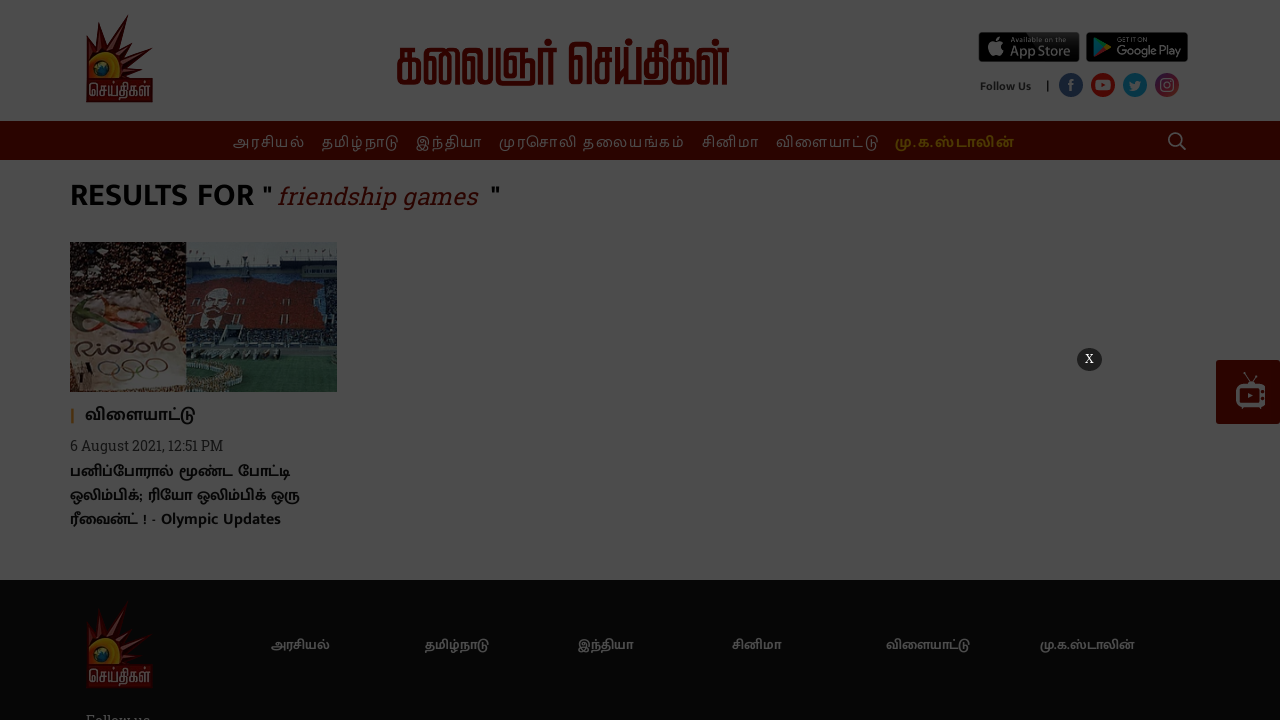

--- FILE ---
content_type: text/html; charset=utf-8
request_url: https://www.google.com/recaptcha/api2/aframe
body_size: 249
content:
<!DOCTYPE HTML><html><head><meta http-equiv="content-type" content="text/html; charset=UTF-8"></head><body><script nonce="ixnXoG2QXi8qEMiHDyyDGQ">/** Anti-fraud and anti-abuse applications only. See google.com/recaptcha */ try{var clients={'sodar':'https://pagead2.googlesyndication.com/pagead/sodar?'};window.addEventListener("message",function(a){try{if(a.source===window.parent){var b=JSON.parse(a.data);var c=clients[b['id']];if(c){var d=document.createElement('img');d.src=c+b['params']+'&rc='+(localStorage.getItem("rc::a")?sessionStorage.getItem("rc::b"):"");window.document.body.appendChild(d);sessionStorage.setItem("rc::e",parseInt(sessionStorage.getItem("rc::e")||0)+1);localStorage.setItem("rc::h",'1766107870094');}}}catch(b){}});window.parent.postMessage("_grecaptcha_ready", "*");}catch(b){}</script></body></html>

--- FILE ---
content_type: image/svg+xml
request_url: https://fea.assettype.com/kalaignarseithigal/assets/tvicon-e2fbc1f110aa4bf79cd5.svg
body_size: 829
content:
<svg width="34" height="41" xmlns="http://www.w3.org/2000/svg" xmlnsXlink="http://www.w3.org/1999/xlink">
      <g id="icon/tv" stroke="none" strokeWidth="1" fill="none" fillRule="evenodd">
        <rect fill="#8f0f01" x="0" y="0" width="34" height="41" />
        <g id="Group-3" transform="translate(5.000000, 0.000000)" fill="#FFFFFF">
          <path
            d="M26.5431168,21.4047269 C25.572259,21.4047269 24.7850992,20.6165354 24.7850992,19.644239 C24.7850992,18.6719427 25.572259,17.8837511 26.5431168,17.8837511 C27.5139745,17.8837511 28.3011343,18.6719427 28.3011343,19.644239 C28.3011343,20.6165354 27.5139745,21.4047269 26.5431168,21.4047269 M26.5431168,28.2234468 C25.572259,28.2234468 24.7850992,27.4352552 24.7850992,26.4629589 C24.7850992,25.4906626 25.572259,24.702471 26.5431168,24.702471 C27.5139745,24.702471 28.3011343,25.4906626 28.3011343,26.4629589 C28.3011343,27.4352552 27.5139745,28.2234468 26.5431168,28.2234468 M21.8966674,30.8660011 L5.14725446,30.8660011 C4.32674226,30.8660011 3.66162671,30.1999509 3.66162671,29.3782858 L3.66162671,17.7376575 C3.66162671,16.9159923 4.32674226,16.2499422 5.14725446,16.2499422 L21.8966674,16.2499422 C22.7171796,16.2499422 23.3822952,16.9159923 23.3822952,17.7376575 L23.3822952,29.3782858 C23.3822952,30.1999509 22.7171796,30.8660011 21.8966674,30.8660011 M23.4389718,11.8172201 L19.1149037,11.8172201 C19.1149037,10.9330709 18.4267609,10.1583432 17.3948439,9.72593872 L20.0520377,5.62810133 C20.1126513,5.63814341 20.174602,5.64468936 20.2381869,5.64468936 C20.8639333,5.64468936 21.3711266,5.13670897 21.3711266,4.51015768 C21.3711266,3.88360638 20.8639333,3.37570038 20.2381869,3.37570038 C19.6124405,3.37570038 19.1052471,3.88360638 19.1052471,4.51015768 C19.1052471,4.74157179 19.1748488,4.95654665 19.2935505,5.1360395 L16.4923251,9.45606716 C16.1769263,9.39499645 15.8442942,9.36159724 15.5,9.36159724 C15.1557058,9.36159724 14.8230737,9.39499645 14.5076749,9.45606716 L9.46983696,1.68692037 C9.5790306,1.51635381 9.64313544,1.31409892 9.64313544,1.09644617 C9.64313544,0.490946046 9.15287828,0 8.54822779,0 C7.9435773,0 7.45332014,0.490946046 7.45332014,1.09644617 C7.45332014,1.70202068 7.9435773,2.19289234 8.54822779,2.19289234 C8.60386455,2.19289234 8.65816424,2.18738779 8.71164684,2.17935413 L13.6051561,9.72593872 C12.5731648,10.1583432 11.8850963,10.9330709 11.8850963,11.8172201 L7.56102815,11.8172201 C3.38515139,11.8172201 0,15.2071282 0,19.3888727 L0,27.7176236 C0,31.2450709 2.40879683,34.2090461 5.66900693,35.050126 C5.63476321,35.6666352 5.61782705,37 6.11202112,37 C6.54909281,37 7.27311349,35.9568884 7.69191195,35.2891274 L23.308088,35.2891274 C23.7268865,35.9568884 24.4509072,37 24.8879789,37 C25.3821729,37 25.3652368,35.6666352 25.3309931,35.050126 C28.5912774,34.2089717 31,31.2450709 31,27.7176236 L31,19.3888727 C31,15.2071282 27.6148486,11.8172201 23.4389718,11.8172201"
            id="Fill-1"
          />
          <polygon
            id="Triangle"
            transform="translate(14.500000, 23.500000) rotate(-270.000000) translate(-14.500000, -23.500000)"
            points="14.5 21 17 26 12 26"
          />
        </g>
      </g>
    </svg>

--- FILE ---
content_type: application/javascript
request_url: https://fea.assettype.com/kalaignarseithigal/assets/vendors~list-7781b6d0354889b777a7.js
body_size: 4357
content:
(window.webpackJsonp=window.webpackJsonp||[]).push([[10],{158:function(t,e,n){var r=n(202);t.exports=function(t,e){for(var n=t.length;n--;)if(r(t[n][0],e))return n;return-1}},179:function(t,e,n){"use strict";n.d(e,"a",(function(){return c}));var r=n(55),o=n(180),i=n(56);function c(t){return Object(r.a)(t)||Object(o.a)(t)||Object(i.a)()}},180:function(t,e,n){"use strict";function r(t){if(Symbol.iterator in Object(t)||"[object Arguments]"===Object.prototype.toString.call(t))return Array.from(t)}n.d(e,"a",(function(){return r}))},183:function(t,e,n){"use strict";(function(t){n.d(e,"a",(function(){return i}));var r=n(34),o=Object(r.a)().options({credentials:"same-origin"});function i(e,n){var r=arguments.length>2&&void 0!==arguments[2]?arguments[2]:{},i=r.mountAt,c=void 0===i?t.qtMountAt||"":i,a=o.url("".concat(c).concat(e));return n&&(a=a.query(n)),a.get()}}).call(this,n(5))},184:function(t,e,n){"use strict";n.d(e,"a",(function(){return g}));var r=n(17),o=n.n(r),i=n(18),c=n.n(i),a=n(19),u=n.n(a),s=n(20),f=n.n(s),l=n(12),p=n.n(l),d=n(0),v=n.n(d),h=n(152);function m(t){return function(){var e,n=p()(t);if(y()){var r=p()(this).constructor;e=Reflect.construct(n,arguments,r)}else e=n.apply(this,arguments);return f()(this,e)}}function y(){if("undefined"==typeof Reflect||!Reflect.construct)return!1;if(Reflect.construct.sham)return!1;if("function"==typeof Proxy)return!0;try{return Date.prototype.toString.call(Reflect.construct(Date,[],(function(){}))),!0}catch(t){return!1}}var g=function(t){u()(n,t);var e=m(n);function n(t){var r;return o()(this,n),(r=e.call(this,t)).state={loading:!1,pageNumber:1,moreStories:[],noMoreStories:!1},r}return c()(n,[{key:"stories",value:function(){return this.props.stories.concat(this.state.moreStories)}},{key:"loadMore",value:function(t){var e=this;if(t.preventDefault(),!this.state.loading){var n=this.state.pageNumber;this.setState({loading:!0,pageNumber:n+1},(function(){e.props.loadStories(n).then((function(t){e.setState({loading:!1,moreStories:e.state.moreStories.concat(Object(h.c)(e.stories(),t)),noMoreStories:t.length<e.props.numStoriesToLoad})}))}))}}},{key:"render",value:function(){var t=this;return this.props.template(Object.assign({},this.props,{stories:this.stories(),onLoadMore:function(e){return t.loadMore(e)},loading:this.state.loading,noMoreStories:this.state.noMoreStories}))}}]),n}(v.a.Component)},187:function(t,e,n){"use strict";n.d(e,"b",(function(){return f})),n.d(e,"a",(function(){return l})),n.d(e,"c",(function(){return p}));var r=n(51),o=n.n(r),i=n(0),c=n.n(i),a=n(152);function u(t,e){var n=Object.keys(t);if(Object.getOwnPropertySymbols){var r=Object.getOwnPropertySymbols(t);e&&(r=r.filter((function(e){return Object.getOwnPropertyDescriptor(t,e).enumerable}))),n.push.apply(n,r)}return n}function s(t){for(var e=1;e<arguments.length;e++){var n=null!=arguments[e]?arguments[e]:{};e%2?u(Object(n),!0).forEach((function(e){o()(t,e,n[e])})):Object.getOwnPropertyDescriptors?Object.defineProperties(t,Object.getOwnPropertyDescriptors(n)):u(Object(n)).forEach((function(e){Object.defineProperty(t,e,Object.getOwnPropertyDescriptor(n,e))}))}return t}function f(){return c.a.createElement("div",{"data-comment":"Story Template Not Implemented"})}function l(){return c.a.createElement("div",{"data-comment":"Collection Template Not Implemented"})}function p(t,e,n,r){var o=arguments.length>4&&void 0!==arguments[4]?arguments[4]:{};switch(t.type){case"collection":return c.a.createElement(n(Object(a.a)(t),e),s({key:"".concat(e,"-").concat(t.id),index:e,collection:t,metadata:t["associated-metadata"]||{}},o));case"story":return c.a.createElement(r(e),s({key:"".concat(e,"-").concat(t.id),index:e,story:t.story,metadata:t["associated-metadata"]||{}},o));default:return c.a.createElement("div",{"data-comment":"".concat(t.type," not implemented")})}}},191:function(t,e,n){"use strict";n.d(e,"a",(function(){return o}));var r=n(180);function o(t){return function(t){if(Array.isArray(t)){for(var e=0,n=new Array(t.length);e<t.length;e++)n[e]=t[e];return n}}(t)||Object(r.a)(t)||function(){throw new TypeError("Invalid attempt to spread non-iterable instance")}()}},196:function(t,e,n){var r=n(197);t.exports=function(t,e){return r(t,e)}},197:function(t,e,n){var r=n(198),o=n(218);t.exports=function t(e,n,i,c,a){return e===n||(null==e||null==n||!o(e)&&!o(n)?e!=e&&n!=n:r(e,n,i,c,t,a))}},198:function(t,e,n){var r=n(199),o=n(206),i=n(211),c=n(212),a=n(215),u=n(53),s=n(216),f=n(217),l="[object Object]",p=Object.prototype.hasOwnProperty;t.exports=function(t,e,n,d,v,h){var m=u(t),y=u(e),g=m?"[object Array]":a(t),b=y?"[object Array]":a(e),O=(g="[object Arguments]"==g?l:g)==l,j=(b="[object Arguments]"==b?l:b)==l,x=g==b;if(x&&s(t)){if(!s(e))return!1;m=!0,O=!1}if(x&&!O)return h||(h=new r),m||f(t)?o(t,e,n,d,v,h):i(t,e,g,n,d,v,h);if(!(1&n)){var S=O&&p.call(t,"__wrapped__"),_=j&&p.call(e,"__wrapped__");if(S||_){var k=S?t.value():t,R=_?e.value():e;return h||(h=new r),v(k,R,n,d,h)}}return!!x&&(h||(h=new r),c(t,e,n,d,v,h))}},199:function(t,e,n){var r=n(200),o=n(201),i=n(203),c=n(204),a=n(205);function u(t){var e=-1,n=null==t?0:t.length;for(this.clear();++e<n;){var r=t[e];this.set(r[0],r[1])}}u.prototype.clear=r,u.prototype.delete=o,u.prototype.get=i,u.prototype.has=c,u.prototype.set=a,t.exports=u},200:function(t,e){t.exports=function(){this.__data__=[],this.size=0}},201:function(t,e,n){var r=n(158),o=Array.prototype.splice;t.exports=function(t){var e=this.__data__,n=r(e,t);return!(n<0)&&(n==e.length-1?e.pop():o.call(e,n,1),--this.size,!0)}},202:function(t,e){t.exports=function(t,e){return t===e||t!=t&&e!=e}},203:function(t,e,n){var r=n(158);t.exports=function(t){var e=this.__data__,n=r(e,t);return n<0?void 0:e[n][1]}},204:function(t,e,n){var r=n(158);t.exports=function(t){return r(this.__data__,t)>-1}},205:function(t,e,n){var r=n(158);t.exports=function(t,e){var n=this.__data__,o=r(n,t);return o<0?(++this.size,n.push([t,e])):n[o][1]=e,this}},206:function(t,e,n){var r=n(207),o=n(208),i=n(209);t.exports=function(t,e,n,c,a,u){var s=1&n,f=t.length,l=e.length;if(f!=l&&!(s&&l>f))return!1;var p=u.get(t),d=u.get(e);if(p&&d)return p==e&&d==t;var v=-1,h=!0,m=2&n?new r:void 0;for(u.set(t,e),u.set(e,t);++v<f;){var y=t[v],g=e[v];if(c)var b=s?c(g,y,v,e,t,u):c(y,g,v,t,e,u);if(void 0!==b){if(b)continue;h=!1;break}if(m){if(!o(e,(function(t,e){if(!i(m,e)&&(y===t||a(y,t,n,c,u)))return m.push(e)}))){h=!1;break}}else if(y!==g&&!a(y,g,n,c,u)){h=!1;break}}return u.delete(t),u.delete(e),h}},207:function(t,e,n){var r=n(53);t.exports=function(){if(!arguments.length)return[];var t=arguments[0];return r(t)?t:[t]}},208:function(t,e){t.exports=function(t,e){for(var n=-1,r=null==t?0:t.length;++n<r;)if(e(t[n],n,t))return!0;return!1}},209:function(t,e,n){var r=n(210);t.exports=function(t,e){return!!(null==t?0:t.length)&&r(t,e,0)>-1}},210:function(t,e){t.exports=function(t,e,n){for(var r=n-1,o=t.length;++r<o;)if(t[r]===e)return r;return-1}},211:function(t,e){t.exports=function(t,e){return t===e||t!=t&&e!=e}},212:function(t,e,n){var r=n(213),o=Object.prototype.hasOwnProperty;t.exports=function(t,e,n,i,c,a){var u=1&n,s=r(t),f=s.length;if(f!=r(e).length&&!u)return!1;for(var l=f;l--;){var p=s[l];if(!(u?p in e:o.call(e,p)))return!1}var d=a.get(t),v=a.get(e);if(d&&v)return d==e&&v==t;var h=!0;a.set(t,e),a.set(e,t);for(var m=u;++l<f;){var y=t[p=s[l]],g=e[p];if(i)var b=u?i(g,y,p,e,t,a):i(y,g,p,t,e,a);if(!(void 0===b?y===g||c(y,g,n,i,a):b)){h=!1;break}m||(m="constructor"==p)}if(h&&!m){var O=t.constructor,j=e.constructor;O==j||!("constructor"in t)||!("constructor"in e)||"function"==typeof O&&O instanceof O&&"function"==typeof j&&j instanceof j||(h=!1)}return a.delete(t),a.delete(e),h}},213:function(t,e,n){var r=n(214)(Object.keys,Object);t.exports=r},214:function(t,e){t.exports=function(t,e){return function(n){return t(e(n))}}},215:function(t,e){var n=Object.prototype.toString;t.exports=function(t){return n.call(t)}},216:function(t,e){t.exports=function(){return!1}},217:function(t,e){t.exports=function(){return!1}},218:function(t,e){t.exports=function(t){return null!=t&&"object"==typeof t}},237:function(t,e,n){"use strict";n.d(e,"a",(function(){return j}));var r=n(17),o=n.n(r),i=n(18),c=n.n(i),a=n(19),u=n.n(a),s=n(20),f=n.n(s),l=n(12),p=n.n(l),d=n(0),v=n.n(d),h=n(2),m=n.n(h),y=n(183),g=n(184);function b(t){return function(){var e,n=p()(t);if(O()){var r=p()(this).constructor;e=Reflect.construct(n,arguments,r)}else e=n.apply(this,arguments);return f()(this,e)}}function O(){if("undefined"==typeof Reflect||!Reflect.construct)return!1;if(Reflect.construct.sham)return!1;if("function"==typeof Proxy)return!0;try{return Date.prototype.toString.call(Reflect.construct(Date,[],(function(){}))),!0}catch(t){return!1}}var j=function(t){u()(n,t);var e=b(n);function n(){return o()(this,n),e.apply(this,arguments)}return c()(n,[{key:"loadMoreStories",value:function(t){var e=m()(this.props,["data","stories"],[]),n=m()(this.props,["authorId"],null),r=n?"/api/v1/authors/".concat(n,"/collection"):"/api/v1/collections/".concat(this.props.collectionSlug);return Object(y.a)(r,Object.assign({},this.props.params,{offset:this.props.numStoriesToLoad*(t-1)+e.length,limit:this.props.numStoriesToLoad||10})).json((function(t){return(t.items||[]).map((function(t){return t.story}))}))}},{key:"render",value:function(){var t=this;return v.a.createElement(g.a,Object.assign({},this.props.data,{template:this.props.template,loadStories:function(e){return t.loadMoreStories(e)},languageDirection:this.props.languageDirection,numStoriesToLoad:this.props.numStoriesToLoad||10}))}}]),n}(v.a.Component)},247:function(t,e,n){"use strict";(function(t){n.d(e,"a",(function(){return x}));var r=n(19),o=n.n(r),i=n(20),c=n.n(i),a=n(12),u=n.n(a),s=n(248),f=n.n(s),l=n(17),p=n.n(l),d=n(18),v=n.n(d),h=n(0),m=n.n(h),y=n(1);function g(t){return function(){var e,n=u()(t);if(b()){var r=u()(this).constructor;e=Reflect.construct(n,arguments,r)}else e=n.apply(this,arguments);return c()(this,e)}}function b(){if("undefined"==typeof Reflect||!Reflect.construct)return!1;if(Reflect.construct.sham)return!1;if("function"==typeof Proxy)return!0;try{return Date.prototype.toString.call(Reflect.construct(Date,[],(function(){}))),!0}catch(t){return!1}}var O=function(){function e(t){p()(this,e),this.observedItems=[],this.callback=t}return v()(e,[{key:"start",value:function(e){var n=this;this.observer=new t.IntersectionObserver((function(t){return n.onObservation(t)}),{rootMargin:e,threshold:0}),this.observedItems.forEach((function(t){var e=f()(t,2),r=e[0];e[1];return n.observer.observe(r)}))}},{key:"onObservation",value:function(t){var e=this;t.filter((function(t){return void 0===t.isIntersecting||t.isIntersecting})).map((function(t){return t.target})).forEach((function(t){var n=e.observedItems.findIndex((function(e){return e[0]===t}));if(n>-1){var r=e.observedItems[n][1];e.callback(r),e.unregister(t,r)}}))}},{key:"register",value:function(t,e){this.observedItems.push([t,e]),this.observer&&this.observer.observe(t)}},{key:"unregister",value:function(t,e){var n=this.observedItems.findIndex((function(e){return e[0]===t}));n>-1&&(this.observedItems.splice(n,1),this.observer&&this.observer.unobserve(t))}},{key:"disconnect",value:function(){this.observer.disconnect()}}]),e}(),j=function(){function t(e){p()(this,t),this.callback=e}return v()(t,[{key:"register",value:function(t,e){this.callback(e)}},{key:"start",value:function(){}},{key:"unregister",value:function(){}},{key:"disconnect",value:function(){}}]),t}(),x=function(e){o()(r,e);var n=g(r);function r(e){var o;p()(this,r);var i=function(t){return t.showImage()};return(o=n.call(this,e)).observerWrapper=t.IntersectionObserver?new O(i):new j(i),o}return v()(r,[{key:"componentDidMount",value:function(){this.observerWrapper.start(this.props.margin||"500px")}},{key:"componentWillUnmount",value:function(){this.observerWrapper.disconnect()}},{key:"getChildContext",value:function(){var t=this;return{lazyLoadObserveImage:function(e,n){return e&&t.observerWrapper.register(e,n)},lazyLoadUnobserveImage:function(e,n){return e&&t.observerWrapper.unregister(e,n)}}}},{key:"render",value:function(){return this.props.children}}]),r}(m.a.Component);x.childContextTypes={lazyLoadObserveImage:y.func,lazyLoadUnobserveImage:y.func}}).call(this,n(5))},248:function(t,e,n){var r=n(249),o=n(250),i=n(251);t.exports=function(t,e){return r(t)||o(t,e)||i()}},249:function(t,e){t.exports=function(t){if(Array.isArray(t))return t}},250:function(t,e){t.exports=function(t,e){var n=[],r=!0,o=!1,i=void 0;try{for(var c,a=t[Symbol.iterator]();!(r=(c=a.next()).done)&&(n.push(c.value),!e||n.length!==e);r=!0);}catch(t){o=!0,i=t}finally{try{r||null==a.return||a.return()}finally{if(o)throw i}}return n}},251:function(t,e){t.exports=function(){throw new TypeError("Invalid attempt to destructure non-iterable instance")}},323:function(t,e,n){"use strict";n.d(e,"a",(function(){return c}));var r=n(0),o=n.n(r),i=n(175),c=function(t){return o.a.createElement(i.a,Object.assign({reactTag:"source",src:void 0,defaultWidth:1024},t))}},324:function(t,e,n){"use strict";n.d(e,"a",(function(){return g}));var r=n(17),o=n.n(r),i=n(18),c=n.n(i),a=n(19),u=n.n(a),s=n(20),f=n.n(s),l=n(12),p=n.n(l),d=n(0),v=n.n(d),h=n(1);function m(t){return function(){var e,n=p()(t);if(y()){var r=p()(this).constructor;e=Reflect.construct(n,arguments,r)}else e=n.apply(this,arguments);return f()(this,e)}}function y(){if("undefined"==typeof Reflect||!Reflect.construct)return!1;if(Reflect.construct.sham)return!1;if("function"==typeof Proxy)return!0;try{return Date.prototype.toString.call(Reflect.construct(Date,[],(function(){}))),!0}catch(t){return!1}}var g=function(t){u()(n,t);var e=m(n);function n(){return o()(this,n),e.apply(this,arguments)}return c()(n,[{key:"getChildContext",value:function(){return{lazyLoadEagerPredicate:this.props.predicate||function(){return!0}}}},{key:"render",value:function(){return this.props.children}}]),n}(v.a.Component);g.childContextTypes={lazyLoadEagerPredicate:h.func}},325:function(t,e,n){"use strict";n.d(e,"a",(function(){return s}));var r=n(52),o=n.n(r),i=n(0),c=n.n(i),a=n(186),u=(n(1),n(187));function s(t){var e=t.className,n=t.collection,r=t.collectionTemplates,i=t.storyTemplates,s=t.lazyAfter,f=o()(t,["className","collection","collectionTemplates","storyTemplates","lazyAfter"]);return c.a.createElement("div",{className:e},c.a.createElement(a.a,{render:function(t){var e=t.index;return Object(u.c)(n.items[e],e,r,i,f)},items:n.items,loadNext:function(){return[]},initiallyShow:s,neverHideItem:!0,showAllOnLegacyBrowser:!0,focusCallbackAt:20,onFocus:function(){}}))}s.defaultProps={collectionTemplates:function(){return u.a},storyTemplates:function(){return u.b}}},327:function(t,e,n){"use strict";n.d(e,"a",(function(){return j}));var r=n(17),o=n.n(r),i=n(18),c=n.n(i),a=n(19),u=n.n(a),s=n(20),f=n.n(s),l=n(12),p=n.n(l),d=n(0),v=n.n(d),h=n(2),m=n.n(h),y=n(183),g=n(184);function b(t){return function(){var e,n=p()(t);if(O()){var r=p()(this).constructor;e=Reflect.construct(n,arguments,r)}else e=n.apply(this,arguments);return f()(this,e)}}function O(){if("undefined"==typeof Reflect||!Reflect.construct)return!1;if(Reflect.construct.sham)return!1;if("function"==typeof Proxy)return!0;try{return Date.prototype.toString.call(Reflect.construct(Date,[],(function(){}))),!0}catch(t){return!1}}var j=function(t){u()(n,t);var e=b(n);function n(){return o()(this,n),e.apply(this,arguments)}return c()(n,[{key:"loadMoreStories",value:function(t){var e=this,n=m()(this.props,["data","stories"],[]);return Object(y.a)(this.props.api||"/api/v1/stories",Object.assign({},this.props.params,{offset:this.props.numStoriesToLoad*(t-1)+n.length,limit:this.props.numStoriesToLoad||10,fields:this.props.fields})).json((function(t){return e.props.apiResponseTransformer?e.props.apiResponseTransformer(t):t.stories||m()(t,["results","stories"],[])}))}},{key:"render",value:function(){var t=this;return v.a.createElement(g.a,Object.assign({},this.props.data,{template:this.props.template,loadStories:function(e){return t.loadMoreStories(e)},languageDirection:this.props.languageDirection,numStoriesToLoad:this.props.numStoriesToLoad||10}))}}]),n}(v.a.Component)},328:function(t,e,n){"use strict";n.d(e,"a",(function(){return c}));var r=n(0),o=n.n(r),i=(n(1),n(187)),c=function(t){var e=t.className,n=t.collection,r=t.collectionTemplates,c=t.storyTemplates,a=t.interstitial,u=n.items.map((function(t,e){return Object(i.c)(t,e,r,c)})).reduce((function(t,e,n){return t.concat([e,a(n)])}),[]);return o.a.createElement("div",{className:e},u)};c.defaultProps={collectionTemplates:function(){return i.a},storyTemplates:function(){return i.b},interstitial:function(){}}},336:function(t,e,n){"use strict";n.d(e,"a",(function(){return E}));var r=n(0),o=n.n(r),i=n(3),c=n(2),a=n.n(c),u=n(237),s=n(247),f=n(17),l=n.n(f),p=n(18),d=n.n(p),v=n(19),h=n.n(v),m=n(20),y=n.n(m),g=n(12),b=n.n(g);function O(t){return{clientSideRendered:t.clientSideRendered}}function j(t){return{}}function x(t){return function(){var e,n=b()(t);if(S()){var r=b()(this).constructor;e=Reflect.construct(n,arguments,r)}else e=n.apply(this,arguments);return y()(this,e)}}function S(){if("undefined"==typeof Reflect||!Reflect.construct)return!1;if(Reflect.construct.sham)return!1;if("function"==typeof Proxy)return!0;try{return Date.prototype.toString.call(Reflect.construct(Date,[],(function(){}))),!0}catch(t){return!1}}var _=function(t){h()(n,t);var e=x(n);function n(){return l()(this,n),e.apply(this,arguments)}return d()(n,[{key:"render",value:function(){return this.props.clientSideRendered?o.a.createElement("div",{className:"client-side-only client-side-only-client"},this.props.children):o.a.createElement(this.props.serverComponent||"div",Object.assign({className:"client-side-only client-side-only-server"},this.props))}}]),n}(o.a.Component),k=Object(i.connect)(O,j)(_);function R(t,e){var n=e.lazy_load_images;return void 0!==n&&n?o.a.createElement(s.a,{},t):t}function w(t,e){var n=e.client_side_only;return void 0!==n&&n?o.a.createElement(k,{},t):t}function T(t){return function(e){if(!e.collection)return o.a.createElement("div",null);var n=e.collection["associated-metadata"]||{},r=e.collection.items.filter((function(t){return"story"===t.type})).map((function(t){return e=t.story,(n=a()(e,["alternative","home","default"]))?Object.assign({},e,{headline:n.headline||e.headline,"hero-image-s3-key":n["hero-image"]?n["hero-image"]["hero-image-s3-key"]:e["hero-image-s3-key"],"hero-image-metadata":n["hero-image"]?n["hero-image"]["hero-image-metadata"]:e["hero-image-metadata"],"hero-image-caption":n["hero-image"]?n["hero-image"]["hero-image-caption"]:e["hero-image-caption"],"hero-image-attribution":n["hero-image"]?n["hero-image"]["hero-image-attribution"]:e["hero-image-attribution"]}):e;var e,n}));n.initial_stories_load_count&&(r=r.slice(0,n.initial_stories_load_count));var i=Object.assign({},e,{stories:r,associatedMetadata:n}),c=function(t,e,n,r,i){return n?o.a.createElement(u.a,{template:t,collectionSlug:r,params:{"item-type":"story"},data:e,numStoriesToLoad:i}):o.a.createElement(t,e)}(t,i,n.enable_load_more_button,e.collection.slug,n.subsequent_stories_load_count||10);return[w,R].reduce((function(t,e){return e(t,n)}),c)}}function E(t){var e=Object(i.connect)((function(t){return{config:t.qt.config}}))(T(t));return t.storyLimit&&(e.storyLimit=t.storyLimit),e}}}]);
//# sourceMappingURL=vendors~list-7781b6d0354889b777a7.js.map

--- FILE ---
content_type: application/javascript; charset=UTF-8
request_url: https://www.kalaignarseithigal.com/cdn-cgi/challenge-platform/h/g/scripts/jsd/d39f91d70ce1/main.js?
body_size: 4602
content:
window._cf_chl_opt={uYln4:'g'};~function(k1,e,o,H,O,P,K,I){k1=m,function(g,z,kQ,k0,a,x){for(kQ={g:356,z:418,a:405,x:435,b:389,Y:346,J:387,R:329,l:413,X:426},k0=m,a=g();!![];)try{if(x=parseInt(k0(kQ.g))/1+parseInt(k0(kQ.z))/2+parseInt(k0(kQ.a))/3+parseInt(k0(kQ.x))/4+-parseInt(k0(kQ.b))/5*(parseInt(k0(kQ.Y))/6)+-parseInt(k0(kQ.J))/7*(parseInt(k0(kQ.R))/8)+parseInt(k0(kQ.l))/9*(-parseInt(k0(kQ.X))/10),x===z)break;else a.push(a.shift())}catch(b){a.push(a.shift())}}(k,530251),e=this||self,o=e[k1(400)],H={},H[k1(374)]='o',H[k1(347)]='s',H[k1(324)]='u',H[k1(404)]='z',H[k1(341)]='n',H[k1(395)]='I',H[k1(353)]='b',O=H,e[k1(433)]=function(g,z,x,Y,kF,kS,kI,k6,R,X,A,D,W,B){if(kF={g:370,z:342,a:323,x:370,b:342,Y:382,J:416,R:371,l:382,X:416,A:319,D:430,W:339,B:396,T:409},kS={g:380,z:339,a:368},kI={g:427,z:320,a:360,x:385},k6=k1,null===z||z===void 0)return Y;for(R=M(z),g[k6(kF.g)][k6(kF.z)]&&(R=R[k6(kF.a)](g[k6(kF.x)][k6(kF.b)](z))),R=g[k6(kF.Y)][k6(kF.J)]&&g[k6(kF.R)]?g[k6(kF.l)][k6(kF.X)](new g[(k6(kF.R))](R)):function(T,k7,N){for(k7=k6,T[k7(kS.g)](),N=0;N<T[k7(kS.z)];T[N+1]===T[N]?T[k7(kS.a)](N+1,1):N+=1);return T}(R),X='nAsAaAb'.split('A'),X=X[k6(kF.A)][k6(kF.D)](X),A=0;A<R[k6(kF.W)];D=R[A],W=C(g,z,D),X(W)?(B=W==='s'&&!g[k6(kF.B)](z[D]),k6(kF.T)===x+D?J(x+D,W):B||J(x+D,z[D])):J(x+D,W),A++);return Y;function J(T,N,k5){k5=m,Object[k5(kI.g)][k5(kI.z)][k5(kI.a)](Y,N)||(Y[N]=[]),Y[N][k5(kI.x)](T)}},P=k1(421)[k1(437)](';'),K=P[k1(319)][k1(430)](P),e[k1(388)]=function(g,z,kx,k8,x,Y,J,R){for(kx={g:379,z:339,a:339,x:420,b:385,Y:327},k8=k1,x=Object[k8(kx.g)](z),Y=0;Y<x[k8(kx.z)];Y++)if(J=x[Y],'f'===J&&(J='N'),g[J]){for(R=0;R<z[x[Y]][k8(kx.a)];-1===g[J][k8(kx.x)](z[x[Y]][R])&&(K(z[x[Y]][R])||g[J][k8(kx.b)]('o.'+z[x[Y]][R])),R++);}else g[J]=z[x[Y]][k8(kx.Y)](function(X){return'o.'+X})},I=function(kL,ky,kN,kt,kf,kB,kH,z,a,x){return kL={g:365,z:364},ky={g:321,z:385,a:337,x:362},kN={g:339},kt={g:428},kf={g:339,z:362,a:427,x:320,b:360,Y:427,J:320,R:427,l:320,X:360,A:428,D:385,W:428,B:385,T:321,f:321,N:428,y:385,L:385,E:385,G:321,c:385,i:385,V:337},kB={g:394,z:362},kH=k1,z=String[kH(kL.g)],a={'h':function(b){return null==b?'':a.g(b,6,function(Y,kO){return kO=m,kO(kB.g)[kO(kB.z)](Y)})},'g':function(Y,J,R,kv,X,A,D,W,B,T,N,y,L,E,G,i,V,j){if(kv=kH,Y==null)return'';for(A={},D={},W='',B=2,T=3,N=2,y=[],L=0,E=0,G=0;G<Y[kv(kf.g)];G+=1)if(i=Y[kv(kf.z)](G),Object[kv(kf.a)][kv(kf.x)][kv(kf.b)](A,i)||(A[i]=T++,D[i]=!0),V=W+i,Object[kv(kf.Y)][kv(kf.J)][kv(kf.b)](A,V))W=V;else{if(Object[kv(kf.R)][kv(kf.l)][kv(kf.X)](D,W)){if(256>W[kv(kf.A)](0)){for(X=0;X<N;L<<=1,J-1==E?(E=0,y[kv(kf.D)](R(L)),L=0):E++,X++);for(j=W[kv(kf.W)](0),X=0;8>X;L=L<<1.12|1&j,J-1==E?(E=0,y[kv(kf.D)](R(L)),L=0):E++,j>>=1,X++);}else{for(j=1,X=0;X<N;L=j|L<<1.46,E==J-1?(E=0,y[kv(kf.D)](R(L)),L=0):E++,j=0,X++);for(j=W[kv(kf.A)](0),X=0;16>X;L=1.41&j|L<<1,E==J-1?(E=0,y[kv(kf.B)](R(L)),L=0):E++,j>>=1,X++);}B--,B==0&&(B=Math[kv(kf.T)](2,N),N++),delete D[W]}else for(j=A[W],X=0;X<N;L=j&1.59|L<<1,J-1==E?(E=0,y[kv(kf.D)](R(L)),L=0):E++,j>>=1,X++);W=(B--,0==B&&(B=Math[kv(kf.f)](2,N),N++),A[V]=T++,String(i))}if(''!==W){if(Object[kv(kf.Y)][kv(kf.l)][kv(kf.X)](D,W)){if(256>W[kv(kf.N)](0)){for(X=0;X<N;L<<=1,J-1==E?(E=0,y[kv(kf.y)](R(L)),L=0):E++,X++);for(j=W[kv(kf.A)](0),X=0;8>X;L=j&1.33|L<<1,E==J-1?(E=0,y[kv(kf.L)](R(L)),L=0):E++,j>>=1,X++);}else{for(j=1,X=0;X<N;L=L<<1.04|j,E==J-1?(E=0,y[kv(kf.E)](R(L)),L=0):E++,j=0,X++);for(j=W[kv(kf.A)](0),X=0;16>X;L=L<<1.74|1.47&j,J-1==E?(E=0,y[kv(kf.L)](R(L)),L=0):E++,j>>=1,X++);}B--,B==0&&(B=Math[kv(kf.G)](2,N),N++),delete D[W]}else for(j=A[W],X=0;X<N;L=L<<1|j&1,J-1==E?(E=0,y[kv(kf.B)](R(L)),L=0):E++,j>>=1,X++);B--,0==B&&N++}for(j=2,X=0;X<N;L=L<<1.82|j&1,J-1==E?(E=0,y[kv(kf.c)](R(L)),L=0):E++,j>>=1,X++);for(;;)if(L<<=1,E==J-1){y[kv(kf.i)](R(L));break}else E++;return y[kv(kf.V)]('')},'j':function(b,kC){return kC=kH,null==b?'':b==''?null:a.i(b[kC(kN.g)],32768,function(Y,kM){return kM=kC,b[kM(kt.g)](Y)})},'i':function(Y,J,R,kP,X,A,D,W,B,T,N,y,L,E,G,i,j,V){for(kP=kH,X=[],A=4,D=4,W=3,B=[],y=R(0),L=J,E=1,T=0;3>T;X[T]=T,T+=1);for(G=0,i=Math[kP(ky.g)](2,2),N=1;i!=N;V=L&y,L>>=1,0==L&&(L=J,y=R(E++)),G|=N*(0<V?1:0),N<<=1);switch(G){case 0:for(G=0,i=Math[kP(ky.g)](2,8),N=1;N!=i;V=y&L,L>>=1,L==0&&(L=J,y=R(E++)),G|=(0<V?1:0)*N,N<<=1);j=z(G);break;case 1:for(G=0,i=Math[kP(ky.g)](2,16),N=1;i!=N;V=y&L,L>>=1,L==0&&(L=J,y=R(E++)),G|=N*(0<V?1:0),N<<=1);j=z(G);break;case 2:return''}for(T=X[3]=j,B[kP(ky.z)](j);;){if(E>Y)return'';for(G=0,i=Math[kP(ky.g)](2,W),N=1;i!=N;V=y&L,L>>=1,L==0&&(L=J,y=R(E++)),G|=(0<V?1:0)*N,N<<=1);switch(j=G){case 0:for(G=0,i=Math[kP(ky.g)](2,8),N=1;i!=N;V=y&L,L>>=1,L==0&&(L=J,y=R(E++)),G|=(0<V?1:0)*N,N<<=1);X[D++]=z(G),j=D-1,A--;break;case 1:for(G=0,i=Math[kP(ky.g)](2,16),N=1;i!=N;V=y&L,L>>=1,L==0&&(L=J,y=R(E++)),G|=N*(0<V?1:0),N<<=1);X[D++]=z(G),j=D-1,A--;break;case 2:return B[kP(ky.a)]('')}if(A==0&&(A=Math[kP(ky.g)](2,W),W++),X[j])j=X[j];else if(j===D)j=T+T[kP(ky.x)](0);else return null;B[kP(ky.z)](j),X[D++]=T+j[kP(ky.x)](0),A--,T=j,0==A&&(A=Math[kP(ky.g)](2,W),W++)}}},x={},x[kH(kL.z)]=a.h,x}(),S();function Z(g,z,kA,ku,kX,kl,kg,a,x,b){kA={g:424,z:386,a:438,x:419,b:367,Y:434,J:407,R:412,l:326,X:373,A:392,D:330,W:381,B:369,T:352,f:345,N:373,y:335,L:364,E:390},ku={g:408},kX={g:417,z:417,a:399,x:336,b:417},kl={g:392},kg=k1,a=e[kg(kA.g)],console[kg(kA.z)](e[kg(kA.a)]),x=new e[(kg(kA.x))](),x[kg(kA.b)](kg(kA.Y),kg(kA.J)+e[kg(kA.a)][kg(kA.R)]+kg(kA.l)+a.r),a[kg(kA.X)]&&(x[kg(kA.A)]=5e3,x[kg(kA.D)]=function(kz){kz=kg,z(kz(kl.g))}),x[kg(kA.W)]=function(ka){ka=kg,x[ka(kX.g)]>=200&&x[ka(kX.z)]<300?z(ka(kX.a)):z(ka(kX.x)+x[ka(kX.b)])},x[kg(kA.B)]=function(ke){ke=kg,z(ke(ku.g))},b={'t':Q(),'lhr':o[kg(kA.T)]&&o[kg(kA.T)][kg(kA.f)]?o[kg(kA.T)][kg(kA.f)]:'','api':a[kg(kA.N)]?!![]:![],'payload':g},x[kg(kA.y)](I[kg(kA.L)](JSON[kg(kA.E)](b)))}function Q(kJ,km,g){return kJ={g:424,z:338},km=k1,g=e[km(kJ.g)],Math[km(kJ.z)](+atob(g.t))}function S(kV,ki,kG,kp,g,z,a,x,b){if(kV={g:424,z:373,a:359,x:393,b:332,Y:332,J:331,R:391},ki={g:359,z:393,a:391},kG={g:358},kp=k1,g=e[kp(kV.g)],!g)return;if(!h())return;(z=![],a=g[kp(kV.z)]===!![],x=function(kK,Y){if(kK=kp,!z){if(z=!![],!h())return;Y=s(),Z(Y.r,function(J){F(g,J)}),Y.e&&U(kK(kG.g),Y.e)}},o[kp(kV.a)]!==kp(kV.x))?x():e[kp(kV.b)]?o[kp(kV.Y)](kp(kV.J),x):(b=o[kp(kV.R)]||function(){},o[kp(kV.R)]=function(ks){ks=kp,b(),o[ks(ki.g)]!==ks(ki.z)&&(o[ks(ki.a)]=b,x())})}function F(a,x,kr,kn,b,Y,J){if(kr={g:436,z:373,a:399,x:348,b:354,Y:344,J:399,R:318,l:422,X:348,A:378,D:322,W:422},kn=k1,b=kn(kr.g),!a[kn(kr.z)])return;x===kn(kr.a)?(Y={},Y[kn(kr.x)]=b,Y[kn(kr.b)]=a.r,Y[kn(kr.Y)]=kn(kr.J),e[kn(kr.R)][kn(kr.l)](Y,'*')):(J={},J[kn(kr.X)]=b,J[kn(kr.b)]=a.r,J[kn(kr.Y)]=kn(kr.A),J[kn(kr.D)]=x,e[kn(kr.R)][kn(kr.W)](J,'*'))}function C(g,z,x,kZ,k3,Y){k3=(kZ={g:410,z:382,a:366,x:382,b:349},k1);try{return z[x][k3(kZ.g)](function(){}),'p'}catch(J){}try{if(null==z[x])return z[x]===void 0?'u':'x'}catch(R){return'i'}return g[k3(kZ.z)][k3(kZ.a)](z[x])?'a':z[x]===g[k3(kZ.x)]?'C':!0===z[x]?'T':z[x]===!1?'F':(Y=typeof z[x],k3(kZ.b)==Y?v(g,z[x])?'N':'f':O[Y]||'?')}function m(d,g,z){return z=k(),m=function(a,e,o){return a=a-318,o=z[a],o},m(d,g)}function M(g,kU,k4,z){for(kU={g:323,z:379,a:403},k4=k1,z=[];null!==g;z=z[k4(kU.g)](Object[k4(kU.z)](g)),g=Object[k4(kU.a)](g));return z}function s(kb,k9,a,x,b,Y,J){k9=(kb={g:372,z:384,a:357,x:423,b:414,Y:328,J:397,R:343,l:401,X:415,A:376,D:328,W:383},k1);try{return a=o[k9(kb.g)](k9(kb.z)),a[k9(kb.a)]=k9(kb.x),a[k9(kb.b)]='-1',o[k9(kb.Y)][k9(kb.J)](a),x=a[k9(kb.R)],b={},b=mlwE4(x,x,'',b),b=mlwE4(x,x[k9(kb.l)]||x[k9(kb.X)],'n.',b),b=mlwE4(x,a[k9(kb.A)],'d.',b),o[k9(kb.D)][k9(kb.W)](a),Y={},Y.r=b,Y.e=null,Y}catch(R){return J={},J.r={},J.e=R,J}}function k(kj){return kj='style,error on cf_chl_props,readyState,call,/b/ov1/0.7935727148684169:1766106596:2JfUslmIb8aDc3wfh9IZTcBaDEd9PCai-nI0FhIBGDo/,charAt,[native code],DvnUNGkNyO,fromCharCode,isArray,open,splice,onerror,Object,Set,createElement,api,object,msg,contentDocument,chctx,error,keys,sort,onload,Array,removeChild,iframe,push,log,70VFJtYi,kuIdX1,20zpygdu,stringify,onreadystatechange,timeout,loading,24LOb5WI1egQVmGkAKsBS$7i0+nt8yfMJaU-Dc3PEFvzduNjRlw9YoHp6rZhqTXxC,bigint,isNaN,appendChild,gwUy0,success,document,clientInformation,TbVa1,getPrototypeOf,symbol,24333XJyrin,jsd,/cdn-cgi/challenge-platform/h/,xhr-error,d.cookie,catch,chlApiUrl,uYln4,108189apGayg,tabIndex,navigator,from,status,1209624SXHjFi,XMLHttpRequest,indexOf,_cf_chl_opt;mhsH6;xkyRk9;FTrD2;leJV9;BCMtt1;sNHpA9;GKPzo4;AdbX0;REiSI4;xriGD7;jwjCc3;agiDh2;MQCkM2;mlwE4;kuIdX1;aLEay4;cThi2,postMessage,display: none,__CF$cv$params,chlApiClientVersion,450iRvIHZ,prototype,charCodeAt,chlApiRumWidgetAgeMs,bind,Function,HkTQ2,mlwE4,POST,3747240SpPImj,cloudflare-invisible,split,_cf_chl_opt,parent,includes,hasOwnProperty,pow,detail,concat,undefined,kgZMo4,/jsd/oneshot/d39f91d70ce1/0.7935727148684169:1766106596:2JfUslmIb8aDc3wfh9IZTcBaDEd9PCai-nI0FhIBGDo/,map,body,622344xiGXei,ontimeout,DOMContentLoaded,addEventListener,random,chlApiSitekey,send,http-code:,join,floor,length,/invisible/jsd,number,getOwnPropertyNames,contentWindow,event,href,366258phbypV,string,source,function,now,toString,location,boolean,sid,errorInfoObject,543565WWxCTH'.split(','),k=function(){return kj},k()}function U(x,b,kW,ko,Y,J,R,l,X,A,D,W){if(kW={g:375,z:378,a:424,x:407,b:438,Y:412,J:361,R:340,l:419,X:367,A:434,D:392,W:330,B:334,T:438,f:398,N:411,y:438,L:402,E:429,G:325,c:425,i:438,V:432,j:355,kB:377,kT:348,kf:406,kt:335,kN:364},ko=k1,!n(.01))return![];J=(Y={},Y[ko(kW.g)]=x,Y[ko(kW.z)]=b,Y);try{R=e[ko(kW.a)],l=ko(kW.x)+e[ko(kW.b)][ko(kW.Y)]+ko(kW.J)+R.r+ko(kW.R),X=new e[(ko(kW.l))](),X[ko(kW.X)](ko(kW.A),l),X[ko(kW.D)]=2500,X[ko(kW.W)]=function(){},A={},A[ko(kW.B)]=e[ko(kW.T)][ko(kW.f)],A[ko(kW.N)]=e[ko(kW.y)][ko(kW.L)],A[ko(kW.E)]=e[ko(kW.T)][ko(kW.G)],A[ko(kW.c)]=e[ko(kW.i)][ko(kW.V)],D=A,W={},W[ko(kW.j)]=J,W[ko(kW.kB)]=D,W[ko(kW.kT)]=ko(kW.kf),X[ko(kW.kt)](I[ko(kW.kN)](W))}catch(B){}}function n(g,kY,kk){return kY={g:333},kk=k1,Math[kk(kY.g)]()<g}function v(g,z,kh,k2){return kh={g:431,z:431,a:427,x:351,b:360,Y:420,J:363},k2=k1,z instanceof g[k2(kh.g)]&&0<g[k2(kh.z)][k2(kh.a)][k2(kh.x)][k2(kh.b)](z)[k2(kh.Y)](k2(kh.J))}function h(kR,kd,g,z,a){return kR={g:338,z:350},kd=k1,g=3600,z=Q(),a=Math[kd(kR.g)](Date[kd(kR.z)]()/1e3),a-z>g?![]:!![]}}()

--- FILE ---
content_type: application/javascript
request_url: https://fea.assettype.com/kalaignarseithigal/assets/list-7781b6d0354889b777a7.js
body_size: 11515
content:
(window.webpackJsonp=window.webpackJsonp||[]).push([[5],{146:function(e,t,a){"use strict";var r=a(15),n=a.n(r),o=a(0),c=a.n(o),i=(a(166),a(1)),s={"./headline.m.css":{headline:"ieh5X","headline-type-1":"_2Yoq9","headline-type-2":"E-rlL","headline-type-3":"_1RVqE","headline-type-4":"_3gpGB","headline-type-5":"_3P6pu","headline-type-6":"_38i9C","headline-type-7":"_4Ze73","headline-type-8":"_2bRif","headline-type-9":"_1RXMb","headline-type-10":"UDQER","headline-type-11":"EqfPL","headline-type-12":"_2ePwc"}},l=function(e){var t=e.text,a=e.headerType,r=void 0===a?1:a,o=e.headerLevel,i="h"+(void 0===o?1:o);return c.a.createElement(i,{className:"headline headline-type-".concat(r)+" "+n()("headline headline-type-".concat(r),s)},t)};t.a=l,l.propTypes={text:i.string,headerType:i.number,headerLevel:i.number}},147:function(e,t,a){"use strict";var r=a(15),n=a.n(r),o=a(0),c=a.n(o),i=(a(168),a(175)),s=a(1),l=a(31),m=a.n(l),p={"./card-image.m.css":{"qt-image-dynamic":"_3e0gt",image16x9:"_2aGgy",image2x1:"_46avO",image4x3:"_1Ewcp",image1x1:"_2VNUu",image:"_2Dafc"}},u=function(e){var t=e.story,a=void 0===t?{}:t,r=e.aspectRatio,o=e.defaultWidth,s=e.imageType,l=void 0===s?"image16x9":s,u=m()("qt-image-dynamic",{image16x9:"image16x9"===l},{image2x1:"image2x1"===l},{image4x3:"image4x3"===l},{image1x1:"image1x1"===l});return c.a.createElement("figure",{className:(u?u+" ":"")+n()(u,p)},c.a.createElement(i.a,{slug:a["hero-image-s3-key"],metadata:a["hero-image-metadata"],aspectRatio:r,defaultWidth:o,widths:[250,480,764],sizes:"( max-width: 500px ) 98%, ( max-width: 768px ) 48%, 23%",imgParams:{auto:["format","compress"]},className:"_2Dafc",alt:a["hero-image-caption"]||a.headline}))};u.propTypes={story:s.object,aspectRatio:s.array,defaultWidth:s.number,imageType:s.string},t.a=u},148:function(e,t,a){"use strict";var r=a(0),n=a.n(r),o=a(1),c=(a(167),function(e){var t=e.name;return n.a.createElement("div",{className:"text _1Ykec"},t)});c.propTypes={name:o.string},t.a=c},149:function(e,t,a){"use strict";var r=a(15),n=a.n(r),o=a(0),c=a.n(o),i=a(1),s=a(31),l=a.n(s),m=a(141),p=a(8),u=a.n(p),d=a(151),h=a(147),f=a(146),y=a(161),v=a.n(y),g=a(162),E=a.n(g),b=a(148),_=(a(171),{"./story-card-5.m.css":{wrapper:"_2Mrwg",video:"_3y1Xj",photo:"_2x4su","card-content":"_3QMB8","icon-wrapper":"_2N_tK",date:"Qu45Y"}}),N=function(e){var t=e.story,a=void 0===t?{}:t,r=e.headerLevel,o=e.headerType,i=e.imageType,s=void 0===i?"image16x9":i,p=e.sectionTitle,y=a["last-published-at"],g=Object(d.b)(y),N=a.headline,T=a.sections&&(a.sections[0]["display-name"]||a.sections[0].name),w=a.sections[0].slug||"",j=l()("icon-wrapper",{video:"video"===a["story-template"],photo:"photo"===a["story-template"]}),x=null;return x=!("video"!==a["story-template"]&&"photo"!==a["story-template"])?c.a.createElement(m.a,{href:"/".concat(a.slug),className:"_3QMB8"},c.a.createElement(h.a,{story:a,aspectRatio:[16,9],defaultWidth:330,imageType:s}),c.a.createElement("div",{className:"icon-wrapper "+n()(j,_)},"video"===a["story-template"]&&c.a.createElement("img",{src:"".concat(u()(v.a)),alt:"Video"}),"photo"===a["story-template"]&&c.a.createElement("img",{src:"".concat(u()(E.a)),alt:"Photo"}))):c.a.createElement(m.a,{href:"/".concat(a.slug)},c.a.createElement(h.a,{story:a,aspectRatio:[16,9],defaultWidth:330,imageType:s})),c.a.createElement("div",{className:"wrapper _2Mrwg"},x,p&&c.a.createElement(m.a,{href:"/".concat(w)},c.a.createElement(b.a,{name:T})),c.a.createElement(m.a,{href:"/".concat(a.slug)},c.a.createElement("time",{dateTime:g,className:"date Qu45Y"},g),c.a.createElement(f.a,{text:N,headerType:o,headerLevel:r})))};N.propTypes={story:i.object,headerLevel:i.number,headerType:i.number,imageType:i.string,sectionTitle:i.bool},t.a=N},150:function(e,t,a){"use strict";var r=a(0),n=a.n(r),o=a(1),c=a(141),i=(a(226),function(e){var t=e.collection,a=e.type,r=e.onClick;if("read-more"===a){var o="section"===t.template?"/".concat(t.slug):"/collection/".concat(t.slug);return n.a.createElement(c.a,{className:"more _3QNE0",href:o},n.a.createElement("span",{className:"_2qcai"},"Read More"))}return n.a.createElement("div",{className:"more _3QNE0",onClick:r},n.a.createElement("span",{className:"_2qcai"},"Load More"))});i.defaultProps={type:"read-more"},i.propTypes={collection:o.object,onClick:o.func,type:Object(o.oneOf)(["read-more","load-more"])},t.a=i},151:function(e,t,a){"use strict";a.d(t,"a",(function(){return n})),a.d(t,"b",(function(){return o}));var r=a(334);function n(e){return Object(r.a)(new Date(e),"d MMMM yyyy")}function o(e){return Object(r.a)(new Date(e),"d MMMM yyyy, hh:mm aaa")}},159:function(e,t,a){"use strict";var r=a(0),n=a.n(r),o=a(1),c=a(175),i=(a(169),function(e){var t=e.author,a=void 0===t?{}:t,r=a["avatar-s3-key"],o=a["avatar-url"],i=a.name,s={"hero-image-s3-key":r,"hero-image-metadata":"","hero-image-caption":"Author",alt:i},l=null;return r?l=n.a.createElement(c.a,{slug:s["hero-image-s3-key"],aspectRatio:[1,1],alt:i}):o&&(l=n.a.createElement("img",{src:o,alt:i})),n.a.createElement("div",{className:"author-image tuS0W"},l)});i.propTypes={author:o.object},t.a=i},160:function(e,t,a){"use strict";var r=a(15),n=a.n(r),o=a(0),c=a.n(o),i=a(1),s=(a(170),{"./author-name.m.css":{"author-name":"_3Q7Sw","author-name-large":"_2B-sd","author-name-base":"_16cut"}}),l=function(e){var t=e.author,a=e.fontSize,r=void 0===a?"large":a;return c.a.createElement("span",{className:"author-name "+n()("author-name-".concat(r),s)},t.name)};l.propTypes={author:i.object,fontSize:Object(i.oneOf)(["large","base"]).isRequired},t.a=l},161:function(e,t,a){e.exports=a.p+"video-5bbb80295f9f95c87c3c.svg"},162:function(e,t,a){e.exports=a.p+"photo-c0e5aae02eb6444cecf4.svg"},163:function(e,t,a){"use strict";a.d(t,"a",(function(){return h}));var r=a(27),n=a(28),o=a(49),c=a(29),i=a(30),s=a(22),l=a(9),m=a(0),p=a.n(m),u=a(1),d=a(185);var h=function(e){Object(c.a)(a,e);var t=function(e){function t(){if("undefined"==typeof Reflect||!Reflect.construct)return!1;if(Reflect.construct.sham)return!1;if("function"==typeof Proxy)return!0;try{return Date.prototype.toString.call(Reflect.construct(Date,[],(function(){}))),!0}catch(e){return!1}}return function(){var a,r=Object(s.a)(e);if(t()){var n=Object(s.a)(this).constructor;a=Reflect.construct(r,arguments,n)}else a=r.apply(this,arguments);return Object(i.a)(this,a)}}(a);function a(e){var n;return Object(r.a)(this,a),n=t.call(this,e),Object(l.a)(Object(o.a)(n),"renderGlideSlider",(function(){n.props.children&&(n.glide=new d.a("."+n.props.carouselName,n.props.options).mount(),n.glide.on(["mount.after","move.after"],(function(){n.setState({currentSlide:n.glide.index})})),"function"==typeof n.props.afterSlide&&n.glide.on("move.after",(function(){return n.props.afterSlide(n.glide.index)})))})),n.state={currentSlide:n.props.options.startAt||0},n.nextSlide=n.nextSlide.bind(Object(o.a)(n)),n.previousSlide=n.previousSlide.bind(Object(o.a)(n)),n.goToSlide=n.goToSlide.bind(Object(o.a)(n)),n.renderGlideArrows=n.renderGlideArrows.bind(Object(o.a)(n)),n}return Object(n.a)(a,[{key:"componentDidMount",value:function(){var e=this;this.props.isDelay?setTimeout((function(){e.renderGlideSlider()}),1e3):this.renderGlideSlider()}},{key:"componentWillUnmount",value:function(){this.props.children&&this.glide&&this.glide.destroy()}},{key:"renderChildren",value:function(){return this.props.children.map((function(e,t){return p.a.createElement("li",{key:t,className:"glide__slide"},e)}))}},{key:"nextSlide",value:function(){this.glide.go(">")}},{key:"previousSlide",value:function(){this.glide.go("<")}},{key:"goToSlide",value:function(e){this.glide.go("="+e)}},{key:"renderGlideArrows",value:function(){return p.a.createElement("div",{className:"glide__arrows"},this.props.renderCenterLeftControls?p.a.createElement("div",{className:"center-left-controls slider-control-centerleft"},this.props.renderCenterLeftControls({previousSlide:this.previousSlide,nextSlide:this.nextSlide,goToSlide:this.goToSlide,totalSlides:this.props.children.length,currentSlide:this.state.currentSlide})):null,this.props.renderCenterRightControls?p.a.createElement("div",{className:"center-right-controls slider-control-centerright"},this.props.renderCenterRightControls({previousSlide:this.previousSlide,nextSlide:this.nextSlide,goToSlide:this.goToSlide,totalSlides:this.props.children.length,currentSlide:this.state.currentSlide})):null)}},{key:"render",value:function(){return this.props.children?p.a.createElement("div",{className:"glide ".concat(this.props.carouselName," glide ").concat(this.props.className)},p.a.createElement("div",{className:"glide__track","data-glide-el":"track"},p.a.createElement("ul",{className:"glide__slides"},this.renderChildren())),this.props.totalItems>1&&this.renderGlideArrows()):null}}]),a}(m.Component);h.displayName="Carousel",h.defaultProps={isDelay:!1},h.propTypes={carouselName:u.string,children:Object(u.arrayOf)(u.element).isRequired,options:u.object,className:u.string,renderCenterLeftControls:u.func,renderCenterRightControls:u.func,renderBottomCenterControls:u.func,afterSlide:u.func,totalItems:u.number,timeout:u.number,isDelay:u.bool};var f=function(e){var t=e.previousSlide;return p.a.createElement("button",{onClick:t},"Prev")};f.propTypes={previousSlide:u.func};var y=function(e){var t=e.nextSlide;return p.a.createElement("button",{onClick:t},"Next")};y.propTypes={nextSlide:u.func},h.defaultProps={renderCenterLeftControls:f,renderCenterRightControls:y}},166:function(e,t,a){e.exports={headline:"ieh5X","headline-type-1":"_2Yoq9","headline-type-2":"E-rlL","headline-type-3":"_1RVqE","headline-type-4":"_3gpGB","headline-type-5":"_3P6pu","headline-type-6":"_38i9C","headline-type-7":"_4Ze73","headline-type-8":"_2bRif","headline-type-9":"_1RXMb","headline-type-10":"UDQER","headline-type-11":"EqfPL","headline-type-12":"_2ePwc"}},167:function(e,t,a){e.exports={text:"_1Ykec"}},168:function(e,t,a){e.exports={"qt-image-dynamic":"_3e0gt",image16x9:"_2aGgy",image2x1:"_46avO",image4x3:"_1Ewcp",image1x1:"_2VNUu",image:"_2Dafc"}},169:function(e,t,a){e.exports={wrapper:"tuS0W"}},170:function(e,t,a){e.exports={"author-name":"_3Q7Sw","author-name-large":"_2B-sd","author-name-base":"_16cut"}},171:function(e,t,a){e.exports={wrapper:"_2Mrwg",video:"_3y1Xj",photo:"_2x4su","card-content":"_3QMB8","icon-wrapper":"_2N_tK",date:"Qu45Y"}},174:function(e,t,a){"use strict";a.d(t,"a",(function(){return Ge}));var r=a(9),n=a(13),o=a(0),c=a.n(o),i=a(324),s=a(336),l=a(179),m=a(1),p=a.n(m),u=a(141),d=a(146),h=a(148),f=a(15),y=a.n(f),v=a(196),g=a.n(v),E=a(323),b=a(175),_=(a(219),{"./responsive-source-image.m.css":{"responsive-imagex1":"_17uPO","responsive-imagex2":"NuUU0",picture:"aReKb",image:"_2mEVw"}}),N=function(e){var t,a,r=e.story,n=e.desktopAspectRation,o=e.mobileAspectRation;return c.a.createElement("figure",{className:"responsive-image "+y()((t=n,a=o,g()(t,[16,9])&&g()(a,[4,3])?"responsive-imagex1":g()(t,[1,1])&&g()(a,[4,3])?"responsive-imagex2":void 0),_)},c.a.createElement("picture",{className:"aReKb"},c.a.createElement(E.a,{media:"(min-width: 1024px)",slug:r["hero-image-s3-key"],metadata:r["hero-image-metadata"],aspectRatio:n,className:"_2mEVw",imgParams:{auto:["format","compress"]},alt:r["hero-image-caption"]||r.headline}),c.a.createElement(b.a,{slug:r["hero-image-s3-key"],metadata:r["hero-image-metadata"],alt:r["hero-image-caption"]||r.headline,aspectRatio:o,className:"_2mEVw",imgParams:{auto:["format","compress"]}})))};N.defaultProps={desktopAspectRation:[16,9],mobileAspectRation:[4,3]},N.propTypes={story:p.a.object,desktopAspectRation:p.a.array,mobileAspectRation:p.a.array};var T=N,w=(a(222),function(e){var t=e.story,a=void 0===t?{}:t,r=a.sections[0]["display-name"]||a.sections[0].name,n=a.sections[0].slug||"",o=a.headline;return c.a.createElement("div",{className:"_3TQzB"},c.a.createElement(u.a,{href:"/".concat(a.slug)},c.a.createElement(T,{story:a})),c.a.createElement("div",null,c.a.createElement(u.a,{href:"/".concat(n)},c.a.createElement(h.a,{name:r})),c.a.createElement(u.a,{href:"/".concat(a.slug)},c.a.createElement(d.a,{text:o,headerType:7,headerLevel:1}))))});w.propTypes={story:m.object};var j=w,x=a(147),k=(a(223),function(e){var t=e.story,a=void 0===t?{}:t,r=e.headerLevel,n=e.headerType,o=e.imageType,i=e.sectionTitle,s=void 0===i||i,l=a.sections[0]["display-name"]||a.sections[0].name,m=a.sections[0].slug||"",p=a.headline;return c.a.createElement("div",{className:"_2bT5I"},c.a.createElement(u.a,{href:"/".concat(a.slug)},c.a.createElement(x.a,{story:a,aspectRatio:[16,9],defaultWidth:330,imageType:o})),c.a.createElement("div",{className:"_2gvHj"},s&&c.a.createElement(u.a,{href:"/".concat(m)},c.a.createElement(h.a,{name:l})),c.a.createElement(u.a,{href:"/".concat(a.slug)},c.a.createElement(d.a,{text:p,headerType:n,headerLevel:r}))))});k.propTypes={story:m.object,headerLevel:m.number,headerType:m.number,imageType:m.string,sectionTitle:m.bool};var S=k,L=(a(224),a(50)),O=function(e){var t=e.collection.items.filter((function(e){return"story"===e.type})).slice(0,4),a=Object(l.a)(t),r=a[0],n=a.slice(1);return r?c.a.createElement("div",{className:"container"},c.a.createElement("div",{className:"Nq1k9"},c.a.createElement("div",{className:"_28fxN"},c.a.createElement(S,{story:r.story,headerType:1,headerLevel:2}),c.a.createElement("div",{className:"_2JpxY"},c.a.createElement("a",{href:"https://rebrand.ly/seithigalytlive",target:"_blank",rel:"noopener noreferrer"},c.a.createElement("img",{"data-src":"https://gumlet.assettype.com/kalaignarseithigal/2019-04/5509afdd-d19b-4203-a5d1-c6900ddf144a/live_banner_web.jpg",alt:"banner"})),c.a.createElement(L.a,{adtype:"mrec"}))),c.a.createElement("div",{className:"_3H5Qa"},n.map((function(e,t){return c.a.createElement(j,{key:t,story:e.story})}))))):null};O.propTypes={collection:m.object.isRequired},O.storyLimit=12;var R=O,M=(a(225),a(150)),C=(a(227),function(e){var t=e.collectionName,a=void 0===t?"":t,r=e.collectionSummary,n=void 0===r?"":r,o=e.headerLevel,i=e.headerType;return c.a.createElement("div",{className:"-yaqM"},c.a.createElement(d.a,{text:a,headerType:i,headerLevel:o}),c.a.createElement("p",{className:"_1yWq2"},n))});C.propTypes={collectionName:m.string,collectionSummary:m.string,headerLevel:m.number,headerType:m.number};var P=C,D=(a(228),function(e){var t=e.story,a=void 0===t?{}:t,r=e.headerLevel,n=e.headerType,o=a.headline;return c.a.createElement(u.a,{href:"/".concat(a.slug),className:"_1ZfTM"},c.a.createElement(T,{story:a}),c.a.createElement(d.a,{text:o,headerType:n,headerLevel:r}))});D.propTypes={story:m.object,headerLevel:m.number,headerType:m.number};var A=D,Q=(a(229),function(e){var t=e.collection,a=t.name||"",r=t.summary||"";return c.a.createElement("div",{className:"special-section-wrapper _2ZnNu"},c.a.createElement(P,{collectionName:a,collectionSummary:r,headerType:9,headerLevel:1}),function(e){return e.items.filter((function(e){return"story"===e.type})).slice(0,2).map((function(e,t){return c.a.createElement(A,{story:e.story,headerType:3,headerLevel:2,key:t})}))}(t),c.a.createElement(M.a,{value:"Read More",collection:t}))}),q=Q;Q.propTypes={collection:m.object};var I=a(2),H=a.n(I),z=a(31),B=a.n(z),F={"./jumbo-row.m.css":{wrapper:"_3Q7rj","special-section":"gp79N",image:"_3Mt8k","ad-wrapper":"_3BcE7","image-wrapper":"_30ao9","image-wrapper-right":"IUXfI","special-section-right":"SK3DQ"}},V=function(e){var t=e.collection,a=e.metadata,r=H()(t,["metadata","cover-image","cover-image-s3-key"],""),n=H()(t,["metadata","cover-image","cover-image-metadata"],{}),o=H()(t,["metadata","cover-image","caption"],""),i=a&&a.show_content_on_the_right||"",s=B()("special-section",{"special-section-right":i}),l=B()("image-wrapper",{"image-wrapper-right":i});return r.length>0?c.a.createElement("div",{className:"_3Q7rj"},c.a.createElement("figure",{className:y()(l,F)},c.a.createElement(b.a,{slug:r,metadata:n,aspectRatio:[1440,707],defaultWidth:"1440",widths:[360,1440],sizes:"100%",imgParams:{auto:["format","compress"]},className:"_3Mt8k",alt:o}),c.a.createElement(P,{collectionName:t.name,headerType:9,headerLevel:1,contentPosition:i})),c.a.createElement("div",{className:y()(s,F)},c.a.createElement(q,{collection:t,contentPosition:i})),c.a.createElement("div",{className:"_3BcE7"},c.a.createElement(L.a,{adtype:"Banner_1"}))):null};V.propTypes={collection:m.object,metadata:m.object},V.storyLimit=12;var K=V,W=a(159),G=a(160),J=(a(230),function(e){var t=e.story,a=void 0===t?{}:t,r={id:H()(a,["author-id"],""),name:H()(a,["authors",0,"name"],a["author-name"]),"avatar-url":H()(a,["authors",0,"avatar-url"],""),slug:H()(a,["authors",0,"slug"],""),"avatar-s3-key":H()(a,["authors",0,"avatar-s3-key"])};return c.a.createElement("div",{className:"_3olTK"},c.a.createElement(u.a,{href:"/".concat(a.slug),className:"_3y0wZ"},c.a.createElement(x.a,{story:a,defaultWidth:36,aspectRatio:[4,3],imageType:"image4x3"})),c.a.createElement(u.a,{href:"/author/".concat(r.id),className:"MCFDy"},c.a.createElement(W.a,{author:r}),c.a.createElement(G.a,{author:r,fontSize:"large"})),c.a.createElement(u.a,{href:"/".concat(a.slug)},c.a.createElement(d.a,{text:a.headline,headerType:5,headerLevel:2})))});J.propTypes={story:m.object};var U=J,Y=(a(231),function(e){var t=e.story,a=void 0===t?{}:t,r={id:H()(a,["author-id"],""),name:H()(a,["authors",0,"name"],a["author-name"]),"avatar-url":H()(a,["authors",0,"avatar-url"],""),slug:H()(a,["authors",0,"slug"],""),"avatar-s3-key":H()(a,["authors",0,"avatar-s3-key"])};return c.a.createElement("div",{className:"_1s8bI"},c.a.createElement(u.a,{href:"/author/".concat(r.id)},c.a.createElement(W.a,{author:r})),c.a.createElement("div",null,c.a.createElement(u.a,{href:"/author/".concat(r.id)},c.a.createElement(G.a,{author:r,fontSize:"base"})),c.a.createElement(u.a,{href:"/".concat(a.slug)},c.a.createElement(d.a,{text:a.headline,headerType:2,headerLevel:2}))))});Y.propTypes={story:m.object};var X=Y,Z=(a(232),function(e){var t=e.collection,a=t.items.filter((function(e){return"story"===e.type})).slice(0,3);return c.a.createElement("div",{className:"container _3rX5J"},c.a.createElement(d.a,{text:t.name,headerType:8,headerLevel:1}),c.a.createElement("div",{className:"_1SMPo"},a.map((function(e,t){return 0===t?c.a.createElement("div",{className:"_1xN84",key:t},c.a.createElement(U,{story:e.story})):c.a.createElement("div",{className:"_1xN84",key:t},c.a.createElement(X,{story:e.story}))})),c.a.createElement("div",{className:"_2j4QZ"},c.a.createElement(L.a,{adtype:"mrec_2"}))),c.a.createElement(M.a,{value:"Read More",collection:t}))});Z.propTypes={collection:m.object},Z.storyLimit=12;var $=Z,ee=(a(233),a(3)),te=function(e){var t=e.collection,a=e.pageType,r=t.items.filter((function(e){return"story"===e.type})).slice(0,6);return c.a.createElement("div",{className:"container"},c.a.createElement("div",{className:"_3b6e5"},"section-page"!==a&&c.a.createElement(d.a,{text:t.name,headerType:8,headerLevel:1}),c.a.createElement("div",{className:"bFiz-"},r.map((function(e,t){return c.a.createElement(j,{key:t,story:e.story})}))),t.slug&&"section-page"!==a&&c.a.createElement(M.a,{value:"Read More",collection:t})),c.a.createElement("div",{className:"VeNMF"},c.a.createElement(L.a,{adtype:"Banner_2"})))};var ae=Object(ee.connect)((function(e){return{pageType:H()(e,["qt","pageType"],"")}}))(te);te.defaultProps={collection:{}},te.propTypes={collection:m.object,pageType:m.string},ae.storyLimit=12;var re=ae,ne=a(191),oe=a(237),ce=a(151),ie=(a(234),function(e){var t=e.story,a=void 0===t?{}:t,r=e.isHeadline,n=void 0!==r&&r,o=H()(a,["authors",0,"name"],a["author-name"]),i=Object(ce.a)(a["last-published-at"]);return c.a.createElement("div",{className:"author-date-wrapper _30JmF"},n&&c.a.createElement(d.a,{text:o,headerType:3,headerLevel:1}),c.a.createElement("time",{className:"_3mJwk"},i))});ie.propTypes={story:m.object,isHeadline:m.bool};var se=ie,le=(a(235),function(e){var t=e.story,a=void 0===t?{}:t,r=a.sections[0]["display-name"]||a.sections[0].name,n=a.sections[0].slug||"",o=a.headline;return c.a.createElement("div",{className:"_1zDhH"},c.a.createElement(u.a,{href:"/".concat(a.slug)},c.a.createElement(T,{story:a})),c.a.createElement("div",{className:"_3uovH"},c.a.createElement(u.a,{href:"/".concat(n)},c.a.createElement(h.a,{name:r})),c.a.createElement(u.a,{href:"/".concat(a.slug)},c.a.createElement(d.a,{text:o,headerType:7,headerLevel:1}),c.a.createElement(se,{story:a,isHeadline:!1}))))});le.propTypes={story:m.object};var me=le,pe=(a(236),function(e){var t=e.collection,a=e.pageType;return t.items.length?c.a.createElement("div",{className:"container _1ogQx"},"section-page"!==a&&c.a.createElement(d.a,{text:t.name,headerType:8,headerLevel:1}),c.a.createElement("div",{className:"LRAQQ"},c.a.createElement(de,{collection:t,pageType:a}),c.a.createElement("div",{className:"_2ih0x"},c.a.createElement(L.a,{adtype:"mrec_3"})))):null});function ue(e,t,a){var r=e.collection,n=e.stories,o=e.onLoadMore,i=e.noMoreStories,s="section-page"!==t?c.a.createElement(M.a,{type:"read-more",collection:r}):c.a.createElement(M.a,{type:"load-more",onClick:o});return c.a.createElement("div",{className:"_34Wun"},n.map((function(e,t){return c.a.createElement(me,{key:t,story:e})})),a<=n.length&&!i&&s)}ue.propTypes={collection:m.object,stories:m.array,loading:m.bool,onLoadMore:m.func,noMoreStories:m.number,pageType:m.string};var de=function(e){var t=e.collection,a=e.numStoriesToLoad,r=void 0===a?6:a,n=e.pageType,o=t.items.filter((function(e){return"story"===e.type}));return c.a.createElement(c.a.Fragment,null,o&&o.length?c.a.createElement(oe.a,{template:function(e){return ue(e,n,r)},collectionSlug:t.slug,data:Object.assign({},{collection:t},{stories:Object(ne.a)(o.map((function(e){return e.story})).slice(0,r))},{storiesPerPage:r}),numStoriesToLoad:r,params:{"item-type":"story"}}):null)};de.propTypes={collection:m.object.isRequired,numStoriesToLoad:m.number,pageType:m.string},pe.defaultProps={collection:{}},pe.propTypes={collection:m.object.isRequired,pageType:m.string},pe.storyLimit=12;var he=Object(ee.connect)((function(e){return{pageType:H()(e,["qt","pageType"],"")}}))(pe),fe=a(8),ye=a.n(fe),ve=a(161),ge=a.n(ve),Ee=a(162),be=a.n(Ee),_e=(a(238),function(e){var t=e.story,a=void 0===t?{}:t,r=e.headerLevel,n=e.headerType,o=e.imageType,i=void 0===o?"image16x9":o,s=a.headline;return c.a.createElement(u.a,{href:"/".concat(a.slug),className:"wrapper _3fBpp"},c.a.createElement(x.a,{story:a,aspectRatio:[16,9],defaultWidth:330,imageType:i}),c.a.createElement("div",{className:"card-content sqVKa"},"photo"===a["story-template"]&&c.a.createElement("img",{src:"".concat(ye()(be.a)),alt:"Photo"}),"video"===a["story-template"]&&c.a.createElement("img",{src:"".concat(ye()(ge.a)),alt:"Video"}),c.a.createElement(d.a,{text:s,headerType:n,level:r})))});_e.propTypes={story:m.object,headerLevel:m.number,headerType:m.number,imageType:m.string};var Ne=_e,Te=a(163),we=a(149),je=(a(239),function(e){var t=e.collection,a=t.items.filter((function(e){return"story"===e.type})).map((function(e,t){return c.a.createElement(we.a,{key:t,story:e.story})}));return c.a.createElement("div",{className:"carousel-container _5fWxe"},c.a.createElement(d.a,{text:t.name,headerType:5,headerLevel:2}),c.a.createElement(Te.a,{carouselName:"carousel",options:{type:"carousel",perView:4,breakpoints:{480:{perView:1,peek:{before:0,after:80}}},peek:{before:0,after:50}},totalItems:t.items.length,renderCenterLeftControls:function(e){var t=e.previousSlide;return 0!==e.currentSlide&&c.a.createElement("button",{onClick:t,className:"slider-btn"},c.a.createElement("div",{className:"arrow left"}))},renderCenterRightControls:function(e){var t=e.nextSlide;return c.a.createElement("button",{onClick:t,className:"slider-btn"},c.a.createElement("div",{className:"arrow right"}))}},a))});je.propTypes={collection:m.object,sectionTitle:m.bool};var xe=je,ke=(a(240),function(e){var t=e.collection,a=H()(t,["items"],[]).filter((function(e){return"story"===e.type})).slice(0,4),r=4===a.length&&a.map((function(e,t){return"photo"===e.story["story-template"]&&c.a.createElement(Ne,{story:e.story,headerLevel:2,headerType:function(e){switch(e){case 0:return 5;case 1:return 2;case 2:case 3:return 3}}(t),key:t,imageType:function(e){return 1===e?"image2x1":"image1x1"}(t)})}));return c.a.createElement("div",{className:"k9J_7"},c.a.createElement("div",{className:"_3XvuA"},c.a.createElement(d.a,{text:t.name,headerType:1,headerLevel:3}),c.a.createElement("div",{className:"_18usB"},r)),c.a.createElement("div",{className:"_2AbI7"},c.a.createElement(xe,{collection:t})))});ke.propTypes={stories:m.array,collection:m.object,collectionName:m.string},ke.storyLimit=12;var Se=ke,Le=(a(241),{"./video-carousel.m.css":{"carousel-container":"_2pGxK","bg-dark-container":"hCvha","bg-light-container":"Av0ca","all-stories":"_309NV","video-stories":"_2KnCt",video:"_3ftMC",wrapper:"_31trv","icon-wrapper":"_1lPIJ"}}),Oe=function(e){var t=e.collection,a=(e.sectionTitle,H()(t,["associated-metadata"],{})),r=B()({"bg-dark-container":a.dark_background,"bg-light-container":!a.only_videos}),n=B()("carousel-container",{"all-stories":!a.only_videos,"video-stories":a.only_videos}),o=t.items.filter((function(e){return"story"===e.type})).slice(0,12).map((function(e,t){var a=e.story?e.story:e;return c.a.createElement("div",{key:t,className:"wrapper _31trv"},c.a.createElement(we.a,{story:a,headerLevel:4,headerType:3,imageType:"image16x9",sectionTitle:!0,showPublishedTime:!0}))}));return c.a.createElement("div",{className:y()(r,Le)},c.a.createElement("div",{className:"container "+y()(n,Le)},c.a.createElement(d.a,{text:t.name,headerType:8,headerLevel:2}),c.a.createElement(Te.a,{carouselName:"carousel-".concat(t.id),options:{type:"carousel",perView:3.75,gap:24,breakpoints:{480:{perView:1.2,peek:{before:0,after:80}}},peek:{before:0,after:50}},totalItems:t.items.length,renderCenterLeftControls:function(e){var t=e.previousSlide;return 0!==e.currentSlide&&c.a.createElement("button",{onClick:t,className:"slider-btn"},c.a.createElement("div",{className:"arrow left"}))},renderCenterRightControls:function(e){var t=e.nextSlide;return c.a.createElement("button",{onClick:t,className:"slider-btn"},c.a.createElement("div",{className:"arrow right"}))}},o)))};Oe.propTypes={collection:m.object,sectionTitle:m.bool,headerType:m.number,imageType:m.string,headerLevel:m.number},Oe.storyLimit=12;var Re=Oe,Me=(a(242),function(e){var t=e.collection,a=t.items.filter((function(e){return"story"===e.type})).slice(0,3),r=H()(t,["metadata","cover-image","cover-image-s3-key"],""),n=H()(t,["metadata","cover-image","cover-image-metadata"],{}),o=H()(t,["metadata","cover-image","caption"],""),i=t.name||"",s=t.summary||"";return c.a.createElement("div",{className:"_1ReaR"},c.a.createElement("figure",null,c.a.createElement(b.a,{slug:r,metadata:n,aspectRatio:[1440,707],defaultWidth:"1440",widths:[360,1440],sizes:"100%",imgParams:{auto:["format","compress"]},className:"_1xe89",alt:o})),c.a.createElement("div",{className:"container _1sAMf"},c.a.createElement("div",{className:"_2U3Li"},c.a.createElement(d.a,{text:i,headerType:10,headerLevel:1}),c.a.createElement("span",{className:"VG2Ly"},s))),c.a.createElement("div",{className:"container qnZmk"},c.a.createElement("div",{className:"_2sMXk"},a.map((function(e,t){return c.a.createElement(j,{key:t,story:e.story})})))))});Me.propTypes={collection:m.object.isRequired},Me.storyLimit=12;var Ce=Me,Pe=function(e){var t=e.className,a=void 0===t?"":t;return c.a.createElement("svg",{xmlns:"http://www.w3.org/2000/svg",className:a,width:"54",height:"37",viewBox:"0 0 54 37"},c.a.createElement("g",{fill:"none",fillRule:"evenodd"},c.a.createElement("path",{fill:"#FFF",stroke:"#FFF",d:"M.5.5h53v36H.5z",opacity:"0.797"}),c.a.createElement("path",{fill:"#8F0F01",d:"M34 18.5l-12 6.167V12.333z"})))};Pe.propTypes={className:m.string};var De=Pe,Ae=(a(243),function(e){var t=e.collection.items.filter((function(e){return"story"===e.type&&"video"===e.story["story-template"]})).slice(0,1),a=Object(n.a)(t,1)[0];if(!a)return null;var r=a.story;return c.a.createElement("div",{className:"container"},c.a.createElement("div",{className:"_1eVQD"},c.a.createElement(u.a,{href:"/".concat(r.slug),className:"_3R9Kr"},c.a.createElement(x.a,{story:r,aspectRatio:[16,9],defaultWidth:330}),c.a.createElement("div",{className:"_2NLYQ"},c.a.createElement("div",{className:"_1VXJo"},c.a.createElement(De,null),c.a.createElement(d.a,{text:r.headline,headerType:8,headerLevel:2})))),c.a.createElement("div",{className:"_2-HpH"},c.a.createElement(L.a,{adtype:"mrec"}),c.a.createElement("a",{href:"https://rebrand.ly/seithigalytlive",target:"_blank",rel:"noopener noreferrer"},c.a.createElement("img",{"data-src":"https://gumlet.assettype.com/kalaignarseithigal/2019-04/5509afdd-d19b-4203-a5d1-c6900ddf144a/live_banner_web.jpg",alt:"banner"})))))});Ae.propTypes={collection:m.object.isRequired},Ae.storyLimit=12;var Qe=Ae,qe=(a(244),function(e){var t=e.story;return c.a.createElement(u.a,{href:"/".concat(t.slug),className:"_2zmTS"},c.a.createElement("div",{className:"card-content _3w6lk"},c.a.createElement(x.a,{story:t,aspectRatio:[16,9],defaultWidth:330}),c.a.createElement("div",{className:"icon-wrapper _3lVb2"},c.a.createElement(De,null))),c.a.createElement(d.a,{text:t.headline,headerType:3,headerLevel:2}))});qe.propTypes={story:m.object};var Ie=qe,He=(a(245),function(e){var t=e.collection,a=t.items.filter((function(e){return"story"===e.type&&"video"===e.story["story-template"]})),r=Object(l.a)(a),n=r[0],o=r.slice(1);return n?c.a.createElement("div",null,c.a.createElement(Qe,{collection:t}),c.a.createElement("div",{className:"container _1rEUN"},o&&o.length?c.a.createElement(oe.a,{template:function(e){return ze(e,8)},collectionSlug:t.slug,data:{stories:Object(ne.a)(o.map((function(e){return e.story})).slice(0,8))},numStoriesToLoad:8,params:{"item-type":"story"}}):null)):null});function ze(e,t){var a=e.stories,r=e.onLoadMore,n=e.noMoreStories;return c.a.createElement("div",{className:"QSg55"},c.a.createElement("div",{className:"_2R07H"},a.map((function(e,t){return c.a.createElement(Ie,{key:t,story:e})}))),t<=a.length&&!n&&c.a.createElement("div",{className:"sReT1"},c.a.createElement(M.a,{type:"load-more",onClick:r})))}ze.propTypes={stories:m.array,onLoadMore:m.func,noMoreStories:m.bool},He.propTypes={collection:m.object.isRequired},He.storyLimit=12;var Be=He,Fe=(a(246),function(e){var t=e.collection,a=t.items.filter((function(e){return"collection"===e.type}));return c.a.createElement("div",{className:"container _3R-i2"},c.a.createElement(d.a,{text:t.name,headerType:12,headerLevel:1}),c.a.createElement("div",{className:"_3x2JL"},a.map((function(e){return function(e){var t=H()(e,["metadata","cover-image","cover-image-s3-key"],""),a=H()(e,["metadata","cover-image","cover-image-metadata"],{}),r=H()(e,["metadata","cover-image","caption"],"");return c.a.createElement(u.a,{href:"/videos/".concat(e.slug),key:e.id},c.a.createElement("figure",{className:"_3kLf1"},c.a.createElement(b.a,{slug:t,metadata:a,aspectRatio:[4,3],defaultWidth:"36",widths:[250,480,764],sizes:"( max-width: 500px ) 98%, ( max-width: 768px ) 48%, 23%",imgParams:{auto:["format","compress"]},className:"_2tJPV",alt:r})))}(e)}))))});Fe.propTypes={collection:m.object},Fe.storyLimit=12;var Ve=Fe;function Ke(e){var t=function(t){return 0===t.index?c.a.createElement(i.a,{predicate:function(e){return"above-fold"===e}},c.a.createElement(e,t)):c.a.createElement(e,t)};return e.storyLimit&&(t.storyLimit=e.storyLimit),t}var We={PhotoStory:Ke(Object(s.a)(Se)),Slider:Ke(Object(s.a)(Re)),SixRowWithAd:Ke(Object(s.a)(he)),TwoRowThreeColGrid:Ke(Object(s.a)(re)),JumboRow:Ke(Object(s.a)(K)),OpinionRow:Ke(Object(s.a)($)),CoverImageThreeColWithAd:Ke(Object(s.a)(R)),SpecialSection:Ke(Object(s.a)(Ce)),TvProgramCoverImageWithAd:Ke(Object(s.a)(Qe)),TvPrograms:Ke(Object(s.a)(Be)),AllPrograms:Ke(Object(s.a)(Ve)),defaultTemplate:Ke(Object(s.a)(R))};function Ge(e,t){return We[e]||We.defaultTemplate}Object.entries(We).reduce((function(e,t){var a=Object(n.a)(t,2),o=a[0],c=a[1];return Object.assign(e,Object(r.a)({},o,c.storyLimit))}),{})},188:function(e,t,a){"use strict";(function(e){a.d(t,"a",(function(){return v}));var r=a(9),n=a(27),o=a(28),c=a(49),i=a(29),s=a(30),l=a(22),m=a(0),p=a.n(m),u=a(174),d=a(328),h=a(1),f=a.n(h);a(265);function y(e){function t(){if("undefined"==typeof Reflect||!Reflect.construct)return!1;if(Reflect.construct.sham)return!1;if("function"==typeof Proxy)return!0;try{return Date.prototype.toString.call(Reflect.construct(Date,[],(function(){}))),!0}catch(e){return!1}}return function(){var a,r=Object(l.a)(e);if(t()){var n=Object(l.a)(this).constructor;a=Reflect.construct(r,arguments,n)}else a=r.apply(this,arguments);return Object(s.a)(this,a)}}var v=function(t){Object(i.a)(s,t);var a=y(s);function s(e){var t;Object(n.a)(this,s),(t=a.call(this,e)).state={componentToOptions:{}};var r={};return t.templatePicker=function(e){return r[e]||(r[e]=function(e,t){var a=function(a){Object(i.a)(s,a);var r=y(s);function s(e){var t;return Object(n.a)(this,s),(t=r.call(this,e)).state={isDropdownOpen:!1,componentKey:"start"},t.toggleDropdown=t.toggleDropdown.bind(Object(c.a)(t)),t.configureData=t.configureData.bind(Object(c.a)(t)),t}return Object(o.a)(s,[{key:"toggleDropdown",value:function(){this.setState((function(e){return{isDropdownOpen:!e.isDropdownOpen}}))}},{key:"configureData",value:function(){this.setState({componentKey:String(Math.random()),isDropdownOpen:!1})}},{key:"optionToFormField",value:function(e){switch(e.type){case"number":return p.a.createElement("div",{key:e.name,className:"_22vgl"},p.a.createElement("label",null,e.name),p.a.createElement("input",{className:"_2g9jo",type:"number",placeholder:"".concat(e.default),value:this.props.collection["associated-metadata"][e.name]||"",onChange:function(a){return t(e.name,Number(a.target.value))}}));case"boolean":return p.a.createElement("div",{className:"_3JCQd _22vgl",key:e.name},p.a.createElement("input",{className:"z4TAE",type:"checkbox",checked:this.props.collection["associated-metadata"][e.name]||!1,onChange:function(a){return t(e.name,a.target.checked)}}),p.a.createElement("span",null,e.name));default:return p.a.createElement("div",{key:e.name,className:"_22vgl"},p.a.createElement("label",null,e.name),p.a.createElement("input",{type:"text",placeholder:"".concat(e.default),value:this.props.collection["associated-metadata"][e.name]||"",onChange:function(a){return t(e.name,a.target.value)}}))}}},{key:"render",value:function(){var t=this;return p.a.createElement("div",{className:"_2G6pm"},p.a.createElement("div",{className:"component-wrapper _3gmdH"},p.a.createElement("div",null,p.a.createElement("h3",null,e),p.a.createElement("p",{className:"oowAe"},this.props.collection.templatePageDisplay)),p.a.createElement("div",{className:"_1KYgZ"},0!==this.props.collection.options.length&&p.a.createElement("div",{className:"_2gRfS"},p.a.createElement("button",{className:"_2YXIs",onClick:this.toggleDropdown},"Options"),this.state.isDropdownOpen&&p.a.createElement("div",{className:"_2l2p2"},this.props.collection.options.map((function(e){return t.optionToFormField(e)})),p.a.createElement("button",{className:"_3-Yxf",onClick:this.configureData},"Configure"))))),p.a.createElement("div",{className:"e-24K",key:this.state.componentKey},p.a.createElement(Object(u.a)(e),this.props)))}}]),s}(p.a.Component);return a.propTypes={collection:f.a.shape({"associated-metadata":f.a.object,templatePageDisplay:f.a.string,options:f.a.array})},a}(e,t.updateComponentAttribute.bind(Object(c.a)(t),e))),r[e]},t}return Object(o.a)(s,[{key:"updateComponentAttribute",value:function(e,t,a){this.setState({componentToOptions:Object.assign({},this.state.componentToOptions,Object(r.a)({},e,Object.assign({},this.state.componentToOptions[e],Object(r.a)({},t,a))))})}},{key:"buildHomeCollection",value:function(){var e=this;return{name:"Home",slug:"/",template:"default",items:this.props.data.templateOptions["collection-layouts"].map((function(t){return a=t,r=e.props.data.stories,n=e.state.componentToOptions[t.name],{type:"collection","associated-metadata":Object.assign({},n,{layout:a.name}),templatePageDisplay:a.display,options:a.options,name:"Collection Name",slug:"name",template:"default",items:r.map((function(e){return{type:"story",id:e.id,story:e}}))};var a,r,n}))}}},{key:"render",value:function(){return p.a.createElement("div",null,p.a.createElement(d.a,{collection:this.buildHomeCollection(),collectionTemplates:this.templatePicker}))}},{key:"componentDidMount",value:function(){e.document.body.classList.add("template-options")}},{key:"componentWillUnmount",value:function(){e.document.body.classList.remove("template-options")}}]),s}(p.a.Component);v.propTypes={data:f.a.shape({templateOptions:f.a.shape({"collection-layouts":f.a.array}),stories:f.a.array})}}).call(this,a(5))},219:function(e,t,a){e.exports={"responsive-imagex1":"_17uPO","responsive-imagex2":"NuUU0",picture:"aReKb",image:"_2mEVw"}},222:function(e,t,a){e.exports={wrapper:"_3TQzB"}},223:function(e,t,a){e.exports={wrapper:"_2bT5I","card-content":"_2gvHj"}},224:function(e,t,a){e.exports={wrapper:"Nq1k9","story-with-ad":"_28fxN","ad-slot":"_2JpxY","items-wrapper":"_3H5Qa"}},225:function(e,t,a){e.exports={wrapper:"_3Q7rj","special-section":"gp79N",image:"_3Mt8k","ad-wrapper":"_3BcE7","image-wrapper":"_30ao9","image-wrapper-right":"IUXfI","special-section-right":"SK3DQ"}},226:function(e,t,a){e.exports={wrapper:"_3QNE0",content:"_2qcai"}},227:function(e,t,a){e.exports={wrapper:"-yaqM",summary:"_1yWq2"}},228:function(e,t,a){e.exports={wrapper:"_1ZfTM"}},229:function(e,t,a){e.exports={wrapper:"_2ZnNu"}},230:function(e,t,a){e.exports={wrapper:"_3olTK","author-details":"MCFDy","image-wrapper":"_3y0wZ"}},231:function(e,t,a){e.exports={wrapper:"_1s8bI",summary:"R_R6L"}},232:function(e,t,a){e.exports={wrapper:"_3rX5J",content:"_1SMPo",ad:"_2j4QZ",card:"_1xN84"}},233:function(e,t,a){e.exports={wrapper:"_3b6e5","ad-wrapper":"VeNMF","items-wrapper":"bFiz-"}},234:function(e,t,a){e.exports={wrapper:"_30JmF",time:"_3mJwk"}},235:function(e,t,a){e.exports={wrapper:"_1zDhH","content-wrapper":"_3uovH"}},236:function(e,t,a){e.exports={container:"_1ogQx",wrapper:"LRAQQ","items-wrapper":"_34Wun","ad-slot":"_2ih0x"}},238:function(e,t,a){e.exports={wrapper:"_3fBpp","card-content":"sqVKa"}},239:function(e,t,a){e.exports={"carousel-container":"_5fWxe"}},240:function(e,t,a){e.exports={container:"k9J_7",wrapper:"_3XvuA","photo-story-wrapper":"_18usB","wrapper-slider":"_2AbI7"}},241:function(e,t,a){e.exports={"carousel-container":"_2pGxK","bg-dark-container":"hCvha","bg-light-container":"Av0ca","all-stories":"_309NV","video-stories":"_2KnCt",video:"_3ftMC",wrapper:"_31trv","icon-wrapper":"_1lPIJ"}},242:function(e,t,a){e.exports={"content-container":"_1sAMf","items-container":"qnZmk",wrapper:"_1ReaR",image:"_1xe89","items-wrapper":"_2sMXk","content-wrapper":"_2U3Li",summary:"VG2Ly"}},243:function(e,t,a){e.exports={wrapper:"_1eVQD","story-content":"_3R9Kr","video-content":"_2NLYQ",items:"_1VXJo","ad-slot":"_2-HpH"}},244:function(e,t,a){e.exports={wrapper:"_2zmTS","card-content":"_3w6lk",video:"_3lVb2","icon-wrapper":"_3KYEH"}},245:function(e,t,a){e.exports={container:"_1rEUN",wrapper:"QSg55","more-wrapper":"sReT1",stories:"_2R07H"}},246:function(e,t,a){e.exports={container:"_3R-i2",programs:"_3x2JL","qt-image":"_3kLf1",image:"_2tJPV"}},256:function(e,t,a){e.exports={"collection-meta":"_2f-NF","collection-summary":"_3IGFw"}},257:function(e,t,a){e.exports={"tag-wrapper":"_2oN8H","more-wrapper":"_3RhsD",heading:"_2vsj2",stories:"_2ez9G","text-result":"gmB3h"}},258:function(e,t,a){e.exports=a.p+"author_default-fdacd4bce0ee1cfd7d09.svg"},259:function(e,t,a){"use strict";(function(e){var r=a(27),n=a(28),o=a(29),c=a(30),i=a(22),s=a(0),l=a.n(s),m=a(1),p=a(2),u=a.n(p),d=a(260);function h(e){function t(){if("undefined"==typeof Reflect||!Reflect.construct)return!1;if(Reflect.construct.sham)return!1;if("function"==typeof Proxy)return!0;try{return Date.prototype.toString.call(Reflect.construct(Date,[],(function(){}))),!0}catch(e){return!1}}return function(){var a,r=Object(i.a)(e);if(t()){var n=Object(i.a)(this).constructor;a=Reflect.construct(r,arguments,n)}else a=r.apply(this,arguments);return Object(c.a)(this,a)}}var f=function(e){Object(o.a)(a,e);var t=h(a);function a(e){var n;return Object(r.a)(this,a),(n=t.call(this,e)).state={loading:!1,pageNumber:1,moreStories:[],noMoreStories:!1},n}return Object(n.a)(a,[{key:"getStories",value:function(){return this.props.stories.concat(this.state.moreStories)}},{key:"loadMore",value:function(e){var t=this;if(e.preventDefault(),!this.state.loading){var a=this.state.pageNumber;this.setState({loading:!0,pageNumber:a+1},(function(){t.props.loadStories(a).then((function(e){t.setState({loading:!1,moreStories:t.state.moreStories.concat(Object(d.a)(t.getStories(),e)),noMoreStories:e.length<t.props.numStoriesToLoad})}))}))}}},{key:"render",value:function(){var e=this;return this.props.template(Object.assign({},this.props,{stories:this.getStories(),onLoadMore:function(t){return e.loadMore(t)},loading:this.state.loading,noMoreStories:this.state.noMoreStories}))}}]),a}(l.a.Component),y=function(t){Object(o.a)(c,t);var a=h(c);function c(){return Object(r.a)(this,c),a.apply(this,arguments)}return Object(n.a)(c,[{key:"loadMoreStories",value:function(t){var a=u()(this.props,["data","stories"],[]),r=Object.assign({},this.props.params,{offset:this.props.numStoriesToLoad*(t-1)+a.length,limit:this.props.numStoriesToLoad||10});return e.wretch("/api/v1/authors/".concat(this.props.authorID,"/collection")).query(r).get().json((function(e){return(e.items||[]).map((function(e){return e.story}))}))}},{key:"render",value:function(){var e=this;return l.a.createElement(f,Object.assign({},this.props.data,{template:this.props.template,loadStories:function(t){return e.loadMoreStories(t)},languageDirection:this.props.languageDirection,numStoriesToLoad:this.props.numStoriesToLoad||10}))}}]),c}(l.a.Component);f.propTypes={stories:m.array,loadStories:m.func,numStoriesToLoad:m.number,template:m.func},y.propTypes={authorID:m.number,data:m.object,stories:m.array,params:m.object,numStoriesToLoad:m.number,template:m.func,languageDirection:m.string},t.a=y}).call(this,a(5))},260:function(e,t,a){"use strict";function r(e,t){var a=arguments.length>2&&void 0!==arguments[2]?arguments[2]:function(e){return e.id},r=e.map(a);return t.filter((function(e){return!r.includes(a(e))}))}a.d(t,"a",(function(){return r}))},261:function(e,t,a){e.exports={"author-page-wrapper":"_3PzwE","more-wrapper":"_3BMyZ",wrapper:"thE1L","picture-wrapper":"_25h2s",info:"_29zTG",name:"_1lHjM",detail:"_1IZB0",icon:"_2Q22I",stories:"_2AevN"}},262:function(e,t,a){"use strict";(function(e){var r=a(27),n=a(28),o=a(49),c=a(29),i=a(30),s=a(22),l=a(9),m=a(0),p=a.n(m),u=a(1),d=a(149),h=a(150);a(263);var f=function(t){Object(c.a)(m,t);var a=function(e){function t(){if("undefined"==typeof Reflect||!Reflect.construct)return!1;if(Reflect.construct.sham)return!1;if("function"==typeof Proxy)return!0;try{return Date.prototype.toString.call(Reflect.construct(Date,[],(function(){}))),!0}catch(e){return!1}}return function(){var a,r=Object(s.a)(e);if(t()){var n=Object(s.a)(this).constructor;a=Reflect.construct(r,arguments,n)}else a=r.apply(this,arguments);return Object(i.a)(this,a)}}(m);function m(t){var n;Object(r.a)(this,m),n=a.call(this,t),Object(l.a)(Object(o.a)(n),"loadMore",(function(){var t=n.state,a=t.itemsToLoad,r=t.offset,o=t.stories,c=t.query;return e.wretch("/api/v1/search").query({offset:r,limit:a,q:c}).get().json((function(e){var t=[].concat(o,e.results.stories);n.setState({stories:t,offset:r+a,noMoreStories:t.length>=n.state.totalNumberOfStories})}))})),Object(l.a)(Object(o.a)(n),"getStory",(function(e){return e.map((function(e,t){return p.a.createElement(d.a,{key:t,story:e,headerType:3,headerLevel:2,sectionTitle:!0})}))}));var c=t.data,i=c.total,s=c.stories,u=c.query;return n.state={stories:s,totalNumberOfStories:i,offset:s.length,query:u,itemsToLoad:t.itemsToLoad||4,noMoreStories:s.length>=i},n}return Object(n.a)(m,[{key:"render",value:function(){var e=this.state,t=e.stories,a=e.noMoreStories;return p.a.createElement("div",null,p.a.createElement("div",{className:"_1jY-N"},t.length?this.getStory(t):null),p.a.createElement("div",{className:"_8-Qic"},!a&&p.a.createElement(h.a,{type:"load-more",onClick:this.loadMore})))}}]),m}(p.a.Component);f.propTypes={data:u.object,itemsToLoad:u.number},t.a=f}).call(this,a(5))},263:function(e,t,a){e.exports={stories:"_1jY-N","more-wrapper":"_8-Qic"}},264:function(e,t,a){e.exports={"search-wrapper":"_1j9em","more-wrapper":"TnyyP",heading:"_1jIAD","heading-no-top-margin":"YR8CL","text-result":"_2uURA"}},265:function(e,t,a){e.exports={"widget-header":"_3gmdH","widget-description":"oowAe","widget-options":"_1KYgZ",btn:"_2YXIs",configureBtn:"_3-Yxf",container:"_2G6pm",dropdownBox:"_2l2p2",numberInput:"_2g9jo",checkboxWrapper:"_3JCQd",checkboxInput:"z4TAE","widget-container":"e-24K",options:"_2gRfS","option-wrapper":"_22vgl"}},266:function(e,t,a){e.exports={wrapper:"snN2a",status:"NkLdt","status-message":"_1aRaK",button:"_28fMG"}},335:function(e,t,a){"use strict";a.r(t),a.d(t,"HomePage",(function(){return p})),a.d(t,"HomePagePreview",(function(){return u})),a.d(t,"SectionPage",(function(){return h})),a.d(t,"TagPage",(function(){return g})),a.d(t,"AuthorPage",(function(){return S})),a.d(t,"SearchPage",(function(){return A})),a.d(t,"CatalogPage",(function(){return Q.a})),a.d(t,"NotFoundPage",(function(){return q}));var r=a(0),n=a.n(r),o=a(1),c=a(174),i=a(247),s=a(325),l=a(326),m=a(152),p=function(e){var t=e.data.collection;return t.items=t.items.filter((function(e){return"collection"===e.type})),n.a.createElement("div",null,n.a.createElement(i.a,null,n.a.createElement(s.a,{collection:t,collectionTemplates:c.a,lazyAfter:2})))};p.propTypes={data:Object(o.shape)({collection:o.object})};var u=Object(l.a)(p,(function(e,t){return Object.assign({},e,{collection:Object(m.d)(e.collection,t)})})),d=a(146),h=(a(256),function(e){var t=e.data,a=t.collection;return a.items=a.items.filter((function(e){return"collection"===e.type})),n.a.createElement("div",null,function(e){return n.a.createElement("div",{className:"_2f-NF"},n.a.createElement(d.a,{text:e.collection.name||"",headerType:10,headerLevel:2}),n.a.createElement("p",{className:"_3IGFw"},e.collection.summary||""))}(t),n.a.createElement(i.a,null,n.a.createElement(s.a,{collection:a,collectionTemplates:c.a,lazyAfter:2})))});h.propTypes={data:o.object};var f=a(327),y=a(149),v=a(150);a(257);function g(e){var t=e.data;e.config;return n.a.createElement("div",{className:"_2oN8H"},n.a.createElement("div",null,t.stories.length?n.a.createElement("h1",{className:"_2vsj2"},'Results For "',n.a.createElement("span",{className:"gmB3h"},decodeURI(t.tag.name)),' "'):n.a.createElement("h1",{className:"_2vsj2"},'No stories found for "',n.a.createElement("span",{className:"gmB3h"},t.tag.name),' "')),n.a.createElement(f.a,{template:E,fields:"headline,subheadline,summary,sections,tags,author-name,author-id,authors,updated-at,last-published-at,published-at,updated-at,first-published-at,hero-image-metadata,hero-image-s3-key,story-content-id,slug,id,seo,story-template",params:{"tag-slugs":t.tag.slug},data:t,numStoriesToLoad:8}))}function E(e){var t=e.stories,a=e.onLoadMore,r=e.noMoreStories;return n.a.createElement("div",null,n.a.createElement("div",{className:"_2ez9G"},t.length?function(e){return e.map((function(e,t){return n.a.createElement(y.a,{key:t,story:e,headerType:3,headerLevel:2,sectionTitle:!0})}))}(t):null),n.a.createElement("div",{className:"_3RhsD"},!r&&t.length>=8?n.a.createElement(v.a,{type:"load-more",onClick:a}):null))}g.propTypes={data:o.object,config:o.object},E.propTypes={stories:o.object,onLoadMore:o.func,noMoreStories:o.number};var b=a(8),_=a.n(b),N=a(175),T=function(e){var t=e.width,a=void 0===t?24:t,r=e.height,o=void 0===r?24:r;return n.a.createElement("svg",{xmlns:"http://www.w3.org/2000/svg",xmlnsXlink:"http://www.w3.org/1999/xlink",width:a,height:o},n.a.createElement("g",{fill:"none",fillRule:"evenodd"},n.a.createElement("path",{fill:"#1CB7EB",fillRule:"nonzero",d:"M12 0c6.627 0 12 5.373 12 12s-5.373 12-12 12S0 18.627 0 12 5.373 0 12 0z"}),n.a.createElement("path",{fill:"#FFF",d:"M11.886 10.66l.026.433-.438-.053c-1.594-.203-2.987-.892-4.169-2.048l-.578-.574-.149.424c-.315.944-.114 1.942.543 2.613.35.37.272.423-.333.203-.21-.071-.394-.124-.411-.097-.062.061.149.865.315 1.182.228.442.692.874 1.2 1.13l.429.203-.508.01c-.49 0-.508.008-.455.193.175.574.867 1.183 1.637 1.448l.543.185-.472.283c-.701.406-1.524.635-2.348.653-.394.009-.718.044-.718.07 0 .089 1.069.583 1.69.777 1.866.574 4.082.327 5.746-.653 1.182-.697 2.365-2.083 2.917-3.425.297-.715.595-2.021.595-2.648 0-.406.027-.459.517-.944.289-.283.56-.592.613-.68.088-.168.079-.168-.368-.018-.744.265-.85.23-.481-.167.271-.283.595-.795.595-.945 0-.026-.131.018-.28.097-.158.088-.508.22-.77.3l-.474.15-.43-.291c-.236-.159-.568-.335-.744-.388-.446-.124-1.13-.106-1.532.035-1.095.397-1.787 1.421-1.708 2.542z"})))};T.propTypes={width:o.number,height:o.number};var w=T,j=a(258),x=a.n(j),k=a(259),S=(a(261),function(e){var t=e.data,a=e.config,r=t.author,o=r["avatar-s3-key"],c=r["avatar-url"],i=r.name,s={"hero-image-s3-key":o,"hero-image-metadata":"","hero-image-caption":"Author",alt:i},l=null;return l=o?n.a.createElement(N.a,{slug:s["hero-image-s3-key"],aspectRatio:[1,1],alt:i}):c?n.a.createElement("img",{src:c,alt:i}):n.a.createElement("img",{src:"".concat(_()(x.a)),alt:r.name}),n.a.createElement("div",{className:"_3PzwE"},0===Object.keys(r).length?n.a.createElement(d.a,{text:"Author not found !",headerType:1,headerLevel:2}):n.a.createElement("div",null,n.a.createElement("div",{className:"thE1L"},n.a.createElement("div",{className:"_25h2s"},l),n.a.createElement("div",{className:"_29zTG"},n.a.createElement("h1",{className:"_1lHjM"},r.name,r["twitter-handle"]&&n.a.createElement("a",{className:"_2Q22I",href:"https://www.twitter.com/".concat(r["twitter-handle"])},n.a.createElement(w,{width:"24",height:"24"}))),n.a.createElement("div",{className:"_1IZB0",dangerouslySetInnerHTML:{__html:r.bio}})))),n.a.createElement("div",null,n.a.createElement(k.a,{template:L,authorID:r.id,data:{collection:null,stories:t.stories,config:a},numStoriesToLoad:4,params:{"item-type":"story"}})))}),L=function(e){e.collection;var t=e.stories,a=e.onLoadMore,r=e.noMoreStories;e.config;return n.a.createElement("div",null,n.a.createElement("div",{className:"_2AevN"},function(e){return e.map((function(e,t){return n.a.createElement(y.a,{key:t,story:e,headerType:3,headerLevel:2,sectionTitle:!0})}))}(t)),n.a.createElement("div",{className:"_3BMyZ"},!r&&t.length>=8?n.a.createElement(v.a,{type:"load-more",onClick:a}):null))};S.propTypes={data:o.object,config:o.object,story:o.object},L.propTypes={stories:o.object,collection:o.object,onLoadMore:o.func,noMoreStories:o.string,config:o.object};var O=a(15),R=a.n(O),M=a(3),C=a(262),P=(a(264),{"./search.m.css":{"search-wrapper":"_1j9em","more-wrapper":"TnyyP",heading:"_1jIAD","heading-no-top-margin":"YR8CL","text-result":"_2uURA"}});function D(e){var t=e.data,a=e.breakingNews,r=e.breakingNewsLoaded,o=t.query||"",c="";return r&&0!==a.length&&(c="heading-no-top-margin"),n.a.createElement("div",{className:"_1j9em"},n.a.createElement("div",null,t.total?n.a.createElement("h1",{className:R()("heading ".concat(c),P)},'Search For "',n.a.createElement("span",{className:"_2uURA"},o),' "'):n.a.createElement("h1",{className:R()("heading ".concat(c),P)},'No stories found for "',n.a.createElement("span",{className:"_2uURA"},t.query),' "')),n.a.createElement(C.a,{data:t,itemsToLoad:10}))}D.propTypes={data:o.object,breakingNews:o.array,breakingNewsLoaded:o.bool};var A=Object(M.connect)((function(e){return{breakingNews:e.breakingNews,breakingNewsLoaded:e.breakingNewsLoaded}}))(D),Q=a(188);a(266);function q(){return n.a.createElement("div",{className:"snN2a"},n.a.createElement("h1",{className:"NkLdt"},"404"),n.a.createElement("p",{className:"_1aRaK"},"Oops! There was a problem! Unfortunately, this page does not exist."),n.a.createElement("div",null,n.a.createElement("a",{href:"/",className:"_28fMG"},"Return to Home Page")))}}}]);
//# sourceMappingURL=list-7781b6d0354889b777a7.js.map

--- FILE ---
content_type: image/svg+xml
request_url: https://fea.assettype.com/kalaignarseithigal/assets/instagram-f4edbe585b663f0512af.svg
body_size: 578
content:
<svg xmlns="http://www.w3.org/2000/svg" xmlns:xlink="http://www.w3.org/1999/xlink" width="24" height="24" viewBox="0 0 24 24">
  <defs>
    <linearGradient id="a" x1="0%" x2="110.694%" y1="0%" y2="109.202%">
      <stop offset="0%" stop-color="#724AC6"/>
      <stop offset="53.59%" stop-color="#E5375E"/>
      <stop offset="100%" stop-color="#FC9949"/>
    </linearGradient>
    <path id="b" d="M7 3.406c.646 0 1.245.162 1.797.485.552.323.99.76 1.312 1.312.323.552.485 1.151.485 1.797 0 .646-.162 1.245-.485 1.797-.323.552-.76.99-1.312 1.312A3.497 3.497 0 0 1 7 10.594a3.497 3.497 0 0 1-1.797-.485 3.604 3.604 0 0 1-1.312-1.312A3.497 3.497 0 0 1 3.406 7c0-.646.162-1.245.485-1.797.323-.552.76-.99 1.312-1.312A3.497 3.497 0 0 1 7 3.406zm0 5.938c.646 0 1.198-.23 1.656-.688.459-.458.688-1.01.688-1.656 0-.646-.23-1.198-.688-1.656A2.258 2.258 0 0 0 7 4.656c-.646 0-1.198.23-1.656.688A2.258 2.258 0 0 0 4.656 7c0 .646.23 1.198.688 1.656.458.459 1.01.688 1.656.688zm4.594-6.094a.974.974 0 0 1-.266.594.761.761 0 0 1-.578.25.811.811 0 0 1-.594-.25.811.811 0 0 1-.25-.594c0-.23.084-.427.25-.594a.811.811 0 0 1 .594-.25c.23 0 .427.084.594.25.166.167.25.365.25.594zm2.375.844C13.989 4.677 14 5.646 14 7s-.016 2.328-.047 2.922c-.031.594-.12 1.11-.265 1.547-.188.52-.474.974-.86 1.36a3.642 3.642 0 0 1-1.36.858c-.437.146-.952.235-1.546.266C9.328 13.984 8.354 14 7 14s-2.328-.016-2.922-.047c-.594-.031-1.11-.13-1.547-.297a3.331 3.331 0 0 1-1.36-.828 3.642 3.642 0 0 1-.859-1.36c-.145-.437-.234-.952-.265-1.546C.016 9.328 0 8.354 0 7s.016-2.328.047-2.922c.031-.594.12-1.11.266-1.547A3.642 3.642 0 0 1 2.531.312c.437-.145.952-.234 1.546-.265C4.672.016 5.646 0 7 0s2.328.016 2.922.047c.594.031 1.11.12 1.547.266a3.642 3.642 0 0 1 2.219 2.219c.145.437.24.958.28 1.562zm-1.5 7.031c.125-.354.208-.917.25-1.688.02-.458.031-1.104.031-1.937v-1c0-.854-.01-1.5-.031-1.938-.042-.791-.125-1.354-.25-1.687a2.255 2.255 0 0 0-1.344-1.344c-.333-.125-.896-.208-1.688-.25A45.593 45.593 0 0 0 7.5 1.25h-1c-.833 0-1.48.01-1.938.031-.77.042-1.333.125-1.687.25a2.255 2.255 0 0 0-1.344 1.344c-.125.333-.208.896-.25 1.688-.02.458-.031 1.104-.031 1.937v1c0 .833.01 1.48.031 1.938.042.77.125 1.333.25 1.687.271.646.719 1.094 1.344 1.344.354.125.917.208 1.688.25.458.02 1.104.031 1.937.031h1c.854 0 1.5-.01 1.938-.031.791-.042 1.354-.125 1.687-.25.646-.271 1.094-.719 1.344-1.344z"/>
  </defs>
  <g fill="none" fill-rule="evenodd">
    <path fill="url(#a)" fill-rule="nonzero" d="M12 0c6.627 0 12 5.373 12 12s-5.373 12-12 12S0 18.627 0 12 5.373 0 12 0z"/>
    <use fill="#FFF" fill-rule="nonzero" transform="translate(5 5)" xlink:href="#b"/>
  </g>
</svg>
